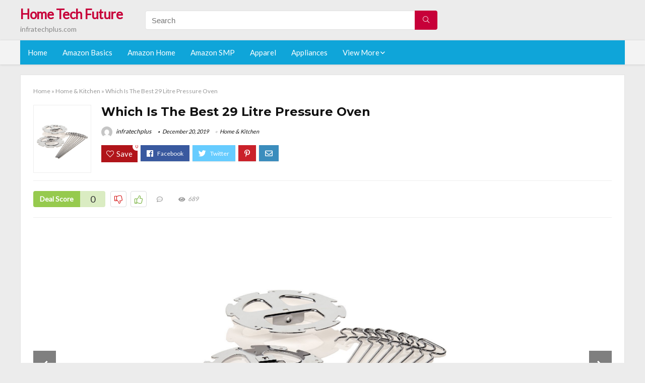

--- FILE ---
content_type: text/html; charset=UTF-8
request_url: https://infratechplus.com/29-litre-pressure-oven/
body_size: 20929
content:
<!DOCTYPE html>
<!--[if IE 8]>    <html class="ie8" lang="en-US"> <![endif]-->
<!--[if IE 9]>    <html class="ie9" lang="en-US"> <![endif]-->
<!--[if (gt IE 9)|!(IE)] lang="en-US"><![endif]-->
<html lang="en-US">
<head>
<meta charset="utf-8" />
<meta name=viewport content="width=device-width, initial-scale=1.0" />
<!-- feeds & pingback -->
<link rel="profile" href="https://gmpg.org/xfn/11" />
<link rel="pingback" href="https://infratechplus.com/xmlrpc.php" />
<!--[if lt IE 9]><script src="https://infratechplus.com/wp-content/themes/rehub/js/html5shiv.js"></script><![endif]-->	
<title>Which Is The Best 29 Litre Pressure Oven &#8211; Home Tech Future</title>
<link rel='dns-prefetch' href='//fonts.googleapis.com' />
<link rel='dns-prefetch' href='//s.w.org' />
<link href='https://fonts.gstatic.com' crossorigin rel='preconnect' />
<link rel="alternate" type="application/rss+xml" title="Home Tech Future &raquo; Feed" href="https://infratechplus.com/feed/" />
<link rel="alternate" type="application/rss+xml" title="Home Tech Future &raquo; Comments Feed" href="https://infratechplus.com/comments/feed/" />
<meta property="og:site_name" content="Home Tech Future"/><meta property="og:url" content="https://infratechplus.com/29-litre-pressure-oven/"/><meta property="og:title" content="Which Is The Best 29 Litre Pressure Oven"/><meta property="og:type" content="article"/><script type="application/ld+json">{"@context":"http:\/\/schema.org\/","@type":"Review","name":"Excellent","datePublished":"2019-12-20 11:59:45","dateModified":"2019-12-20 11:59:45","reviewBody":"Best 29 litre pressure oven: Top-Rated Brands & What to Buy","reviewRating":{"@type":"Rating","worstRating":"1","bestRating":"10","ratingValue":10},"author":{"@type":"Person","name":"infratechplus"},"itemReviewed":{"@type":"Thing","name":"Which Is The Best 29 Litre Pressure Oven"}}</script>		<script type="text/javascript">
			window._wpemojiSettings = {"baseUrl":"https:\/\/s.w.org\/images\/core\/emoji\/12.0.0-1\/72x72\/","ext":".png","svgUrl":"https:\/\/s.w.org\/images\/core\/emoji\/12.0.0-1\/svg\/","svgExt":".svg","source":{"concatemoji":"https:\/\/infratechplus.com\/wp-includes\/js\/wp-emoji-release.min.js?ver=5.3.20"}};
			!function(e,a,t){var n,r,o,i=a.createElement("canvas"),p=i.getContext&&i.getContext("2d");function s(e,t){var a=String.fromCharCode;p.clearRect(0,0,i.width,i.height),p.fillText(a.apply(this,e),0,0);e=i.toDataURL();return p.clearRect(0,0,i.width,i.height),p.fillText(a.apply(this,t),0,0),e===i.toDataURL()}function c(e){var t=a.createElement("script");t.src=e,t.defer=t.type="text/javascript",a.getElementsByTagName("head")[0].appendChild(t)}for(o=Array("flag","emoji"),t.supports={everything:!0,everythingExceptFlag:!0},r=0;r<o.length;r++)t.supports[o[r]]=function(e){if(!p||!p.fillText)return!1;switch(p.textBaseline="top",p.font="600 32px Arial",e){case"flag":return s([127987,65039,8205,9895,65039],[127987,65039,8203,9895,65039])?!1:!s([55356,56826,55356,56819],[55356,56826,8203,55356,56819])&&!s([55356,57332,56128,56423,56128,56418,56128,56421,56128,56430,56128,56423,56128,56447],[55356,57332,8203,56128,56423,8203,56128,56418,8203,56128,56421,8203,56128,56430,8203,56128,56423,8203,56128,56447]);case"emoji":return!s([55357,56424,55356,57342,8205,55358,56605,8205,55357,56424,55356,57340],[55357,56424,55356,57342,8203,55358,56605,8203,55357,56424,55356,57340])}return!1}(o[r]),t.supports.everything=t.supports.everything&&t.supports[o[r]],"flag"!==o[r]&&(t.supports.everythingExceptFlag=t.supports.everythingExceptFlag&&t.supports[o[r]]);t.supports.everythingExceptFlag=t.supports.everythingExceptFlag&&!t.supports.flag,t.DOMReady=!1,t.readyCallback=function(){t.DOMReady=!0},t.supports.everything||(n=function(){t.readyCallback()},a.addEventListener?(a.addEventListener("DOMContentLoaded",n,!1),e.addEventListener("load",n,!1)):(e.attachEvent("onload",n),a.attachEvent("onreadystatechange",function(){"complete"===a.readyState&&t.readyCallback()})),(n=t.source||{}).concatemoji?c(n.concatemoji):n.wpemoji&&n.twemoji&&(c(n.twemoji),c(n.wpemoji)))}(window,document,window._wpemojiSettings);
		</script>
		<style type="text/css">
img.wp-smiley,
img.emoji {
	display: inline !important;
	border: none !important;
	box-shadow: none !important;
	height: 1em !important;
	width: 1em !important;
	margin: 0 .07em !important;
	vertical-align: -0.1em !important;
	background: none !important;
	padding: 0 !important;
}
</style>
	<link rel='stylesheet' id='wp-block-library-css'  href='https://infratechplus.com/wp-includes/css/dist/block-library/style.min.css?ver=5.3.20' type='text/css' media='all' />
<link rel='stylesheet' id='default_font-css'  href='//fonts.googleapis.com/css?family=Noto+Serif%3A400%2C700&#038;ver=5.3.20' type='text/css' media='all' />
<link rel='stylesheet' id='head_nav-css'  href='//fonts.googleapis.com/css?family=Montserrat%3A700&#038;ver=5.3.20' type='text/css' media='all' />
<link rel='stylesheet' id='Lato-css'  href='//fonts.googleapis.com/css?family=Lato%3Anormal&#038;subset=latin&#038;ver=5.3.20' type='text/css' media='all' />
<link rel='stylesheet' id='parent-style-css'  href='https://infratechplus.com/wp-content/themes/rehub/style.css?ver=8.5.3' type='text/css' media='all' />
<link rel='stylesheet' id='eggrehub-css'  href='https://infratechplus.com/wp-content/themes/rehub/css/eggrehub.css?ver=8.5.3' type='text/css' media='all' />
<link rel='stylesheet' id='rhstyle-css'  href='https://infratechplus.com/wp-content/themes/rehub-things/style.css?ver=8.5.3' type='text/css' media='all' />
<link rel='stylesheet' id='responsive-css'  href='https://infratechplus.com/wp-content/themes/rehub/css/responsive.css?ver=8.5.3' type='text/css' media='all' />
<link rel='stylesheet' id='rehub_shortcode-css'  href='https://infratechplus.com/wp-content/themes/rehub/shortcodes/css/css.css?ver=8.5.3' type='text/css' media='all' />
<link rel='stylesheet' id='rehubfontawesome-css'  href='https://infratechplus.com/wp-content/themes/rehub/vafpress-framework/public/css/vendor/font-awesome.min.css?ver=5.0.9' type='text/css' media='all' />
<script type='text/javascript' src='https://infratechplus.com/wp-includes/js/jquery/jquery.js?ver=1.12.4-wp'></script>
<script type='text/javascript' src='https://infratechplus.com/wp-includes/js/jquery/jquery-migrate.min.js?ver=1.4.1'></script>
<script type='text/javascript'>
/* <![CDATA[ */
var ceggPriceAlert = {"ajaxurl":"https:\/\/infratechplus.com\/wp-admin\/admin-ajax.php","nonce":"d768fb0c03"};
/* ]]> */
</script>
<script type='text/javascript' src='https://infratechplus.com/wp-content/plugins/content-egg/res/js/price_alert.js?ver=6.0.0'></script>
<script type='text/javascript'>
/* <![CDATA[ */
var postviewvar = {"rhpost_ajax_url":"https:\/\/infratechplus.com\/wp-content\/themes\/rehub\/functions\/rehub_ajax.php","post_id":"2326"};
/* ]]> */
</script>
<script type='text/javascript' src='https://infratechplus.com/wp-content/themes/rehub/js/postviews.js?ver=5.3.20'></script>
<link rel='https://api.w.org/' href='https://infratechplus.com/wp-json/' />
<link rel="EditURI" type="application/rsd+xml" title="RSD" href="https://infratechplus.com/xmlrpc.php?rsd" />
<link rel="wlwmanifest" type="application/wlwmanifest+xml" href="https://infratechplus.com/wp-includes/wlwmanifest.xml" /> 
<link rel='prev' title='Which Is The Best Bealls Outlet Home Decor Bathroo' href='https://infratechplus.com/bealls-outlet-home-decor-bathroo/' />
<link rel='next' title='The 4 Best Jpb65wok1ww Oven Element' href='https://infratechplus.com/jpb65wok1ww-oven-element/' />
<meta name="generator" content="WordPress 5.3.20" />
<link rel="canonical" href="https://infratechplus.com/29-litre-pressure-oven/" />
<link rel='shortlink' href='https://infratechplus.com/?p=2326' />
<link rel="alternate" type="application/json+oembed" href="https://infratechplus.com/wp-json/oembed/1.0/embed?url=https%3A%2F%2Finfratechplus.com%2F29-litre-pressure-oven%2F" />
<link rel="alternate" type="text/xml+oembed" href="https://infratechplus.com/wp-json/oembed/1.0/embed?url=https%3A%2F%2Finfratechplus.com%2F29-litre-pressure-oven%2F&#038;format=xml" />
<style>.woocommerce .products ul, .woocommerce ul.products {
    margin: 0 0 0em;
}

img.zoomImg {
    display:inline !important; 
}
</style>

<script>jQuery(document).ready(function ($) {
    // lazy load
    if ('') {
        jQuery.extend(jQuery.lazyLoadXT, {
            srcAttr: 'data-src',
            visibleOnly: false,
            updateEvent: 'load orientationchange resize scroll touchmove focus hover'
        });
    }

    // woocommerce lightbox/zoom
    disableClick($);

    // for all images at single product page
    setTimeout(function () {
        resizeImg($);
        jQuery('a.woocommerce-product-gallery__trigger').css('visibility', 'visible');
    }, 2500);
});

jQuery(window).on('ajaxComplete', function () {
    if ('') {
        setTimeout(function () {
            jQuery(window).lazyLoadXT();
        }, 300);
    }
});

jQuery(window).on('load', function () {
    jQuery('.flex-viewport').css('height', '100%');
});

function resizeImg($) {
    var imgSelector = ".post img, .page img, .widget-content img, .product img, .wp-admin img, .tax-product_cat img, .fifu img";
    var resizeImage = function (sSel) {
        jQuery(sSel).each(function () {
            //original size
            var width = $(this)['0'].naturalWidth;
            var height = $(this)['0'].naturalHeight;
            jQuery(this).attr('data-large_image_width', width);
            jQuery(this).attr('data-large_image_height', height);

            //100%
            //var ratio = width / height;
            //jQuery(this).attr('data-large_image_width', jQuery(window).width() * ratio);
            //jQuery(this).attr('data-large_image_height', jQuery(window).width());
        });
    };
    resizeImage(imgSelector);
}

function disableClick($) {
    if ('') {
        jQuery('.woocommerce-product-gallery__image').each(function (index) {
            jQuery(this).children().click(function () {
                return false;
            });
            jQuery(this).children().children().css("cursor", "default");
        });
    }
}
</script>
<style>[class$="woocommerce-product-gallery__trigger"] {visibility:hidden;}</style><style type="text/css"> .main-nav{box-shadow:0 1px 4px rgba(0,0,0,0.1),0 0 0 1px rgba(0,0,0,0.03);}.priced_block .btn_offer_block,.rh-deal-compact-btn,.wpsm-button.rehub_main_btn,input[type="submit"],.woocommerce div.product p.price,.rehub_feat_block div.offer_title,.rh_wrapper_video_playlist .rh_video_title_and_time .rh_video_title,.main_slider .flex-overlay h2,.main_slider .flex-overlay a.btn_more,.re-line-badge,.related_articles ul li > a,h1,h2,h3,h4,h5,h6,.tabs-menu li,.cats_def a,.btn_more,.widget.tabs > ul > li,.widget .title,.title h1,.title h5,.small_post blockquote p,.related_articles .related_title,#comments .title_comments,.commentlist .comment-author .fn,.commentlist .comment-author .fn a,#commentform #submit,.media_video > p,.rate_bar_wrap .review-top .review-text span.review-header,.ap-pro-form-field-wrapper input[type="submit"],.vc_btn3,.wpsm-numbox.wpsm-style6 span.num,.wpsm-numbox.wpsm-style5 span.num,.woocommerce ul.product_list_widget li a,.widget.better_woocat,.re-compare-destin.wpsm-button,.rehub-main-font,.vc_general.vc_btn3,.cegg-list-logo-title,.logo .textlogo,.woocommerce .summary .masked_coupon,.woocommerce a.woo_loop_btn,.woocommerce input.button.alt,.woocommerce a.add_to_cart_button,.woocommerce .single_add_to_cart_button,.woocommerce div.product form.cart .button,.woocommerce .checkout-button.button,.woofiltersbig .prdctfltr_buttons a.prdctfltr_woocommerce_filter_submit,#buddypress input[type="submit"],#buddypress input[type="button"],#buddypress input[type="reset"],#buddypress button.submit,.wcv-grid a.button,input.gmw-submit,#ws-plugin--s2member-profile-submit,#rtmedia_create_new_album,input[type="submit"].dokan-btn-theme,a.dokan-btn-theme,.dokan-btn-theme,.woocommerce div.product .single_add_to_cart_button,.woocommerce div.product .summary .masked_coupon,.woocommerce div.product .summary .price,.wvm_plan,.wp-block-quote.is-style-large,.wp-block-button .wp-block-button__link{font-family:"Lato",trebuchet ms;font-weight:;font-style:;}.news .detail p,article,.small_post > p,.title_star_ajax,.breadcrumb,footer div.f_text,.header-top .top-nav li,.related_articles ul li > a,.commentlist .comment-content p,.sidebar,.prosconswidget,.rehub-body-font,body,.post{font-family:"Lato",arial !important;font-weight:normal!important;font-style:!important;}article,.post{font-size:16px;} .widget .title:after{border-bottom:2px solid #c70039;}.rehub-main-color-border,nav.top_menu > ul > li.vertical-menu.border-main-color .sub-menu,.rh-main-bg-hover:hover,.wp-block-quote,ul.def_btn_link_tabs li.active a,.wp-block-pullquote{border-color:#c70039;}.wpsm_promobox.rehub_promobox{border-left-color:#c70039!important;}.top_rating_block .top_rating_item .rating_col a.read_full,.color_link{color:#c70039 !important;}.search-header-contents{border-top-color:#c70039;}.wpb_content_element.wpsm-tabs.n_b_tab .wpb_tour_tabs_wrapper .wpb_tabs_nav .ui-state-active a{border-bottom:3px solid #c70039 !important}.featured_slider:hover .score,.top_chart_controls .controls:hover,article.post .wpsm_toplist_heading:before{border-color:#c70039;}.btn_more:hover,.small_post .overlay .btn_more:hover,.tw-pagination .current{border:1px solid #c70039;color:#fff}.wpsm-tabs ul.ui-tabs-nav .ui-state-active a,.rehub_woo_review .rehub_woo_tabs_menu li.current{border-top:3px solid #c70039;}.wps_promobox{border-left:3px solid #c70039;}.gallery-pics .gp-overlay{box-shadow:0 0 0 4px #c70039 inset;}.post .rehub_woo_tabs_menu li.current,.woocommerce div.product .woocommerce-tabs ul.tabs li.active{border-top:2px solid #c70039;}.rething_item a.cat{border-bottom-color:#c70039}nav.top_menu ul li ul{border-bottom:2px solid #c70039;}.widget.deal_daywoo,.elementor-widget .deal_daywoo{border:3px solid #c70039;padding:20px;background:#fff;}.deal_daywoo .wpsm-bar-bar{background-color:#c70039 !important} #buddypress div.item-list-tabs ul li.selected a span,#buddypress div.item-list-tabs ul li.current a span,#buddypress div.item-list-tabs ul li a span,.user-profile-div .user-menu-tab > li.active > a,.user-profile-div .user-menu-tab > li.active > a:focus,.user-profile-div .user-menu-tab > li.active > a:hover,.slide .news_cat a,.news_in_thumb:hover .news_cat a,.news_out_thumb:hover .news_cat a,.col-feat-grid:hover .news_cat a,.carousel-style-deal .re_carousel .controls,.re_carousel .controls:hover,.openedprevnext .postNavigation a,.postNavigation a:hover,.top_chart_pagination a.selected,.flex-control-paging li a.flex-active,.flex-control-paging li a:hover,.widget_edd_cart_widget .edd-cart-number-of-items .edd-cart-quantity,.btn_more:hover,.tabs-menu li:hover,.tabs-menu li.current,.featured_slider:hover .score,#bbp_user_edit_submit,.bbp-topic-pagination a,.bbp-topic-pagination a,.custom-checkbox label.checked:after,.slider_post .caption,ul.postpagination li.active a,ul.postpagination li:hover a,ul.postpagination li a:focus,.top_theme h5 strong,.re_carousel .text:after,#topcontrol:hover,.main_slider .flex-overlay:hover a.read-more,.rehub_chimp #mc_embed_signup input#mc-embedded-subscribe,#rank_1.top_rating_item .rank_count,#toplistmenu > ul li:before,.rehub_chimp:before,.wpsm-members > strong:first-child,.r_catbox_btn,.wpcf7 .wpcf7-submit,.comm_meta_wrap .rh_user_s2_label,.wpsm_pretty_hover li:hover,.wpsm_pretty_hover li.current,.rehub-main-color-bg,.togglegreedybtn:after,.rh-bg-hover-color:hover .news_cat a,.rh-main-bg-hover:hover,.rh_wrapper_video_playlist .rh_video_currently_playing,.rh_wrapper_video_playlist .rh_video_currently_playing.rh_click_video:hover,.rtmedia-list-item .rtmedia-album-media-count,.tw-pagination .current,.dokan-dashboard .dokan-dash-sidebar ul.dokan-dashboard-menu li.active,.dokan-dashboard .dokan-dash-sidebar ul.dokan-dashboard-menu li:hover,.dokan-dashboard .dokan-dash-sidebar ul.dokan-dashboard-menu li.dokan-common-links a:hover,#ywqa-submit-question,.woocommerce .widget_price_filter .ui-slider .ui-slider-range,.rh-hov-bor-line > a:after,nav.top_menu > ul:not(.off-canvas) > li > a:after,.rh-border-line:after{background:#c70039;}@media (max-width:767px){.postNavigation a{background:#c70039;}}.rh-main-bg-hover:hover{color:#fff !important} a,.carousel-style-deal .deal-item .priced_block .price_count ins,nav.top_menu ul li.menu-item-has-children ul li.menu-item-has-children > a:before,.top_chart_controls .controls:hover,.flexslider .fa-pulse,.footer-bottom .widget .f_menu li a:hover,.comment_form h3 a,.bbp-body li.bbp-forum-info > a:hover,.bbp-body li.bbp-topic-title > a:hover,#subscription-toggle a:before,#favorite-toggle a:before,.aff_offer_links .aff_name a,.rh-deal-price,.commentlist .comment-content small a,.related_articles .title_cat_related a,article em.emph,.campare_table table.one td strong.red,.sidebar .tabs-item .detail p a,.footer-bottom .widget .title span,footer p a,.welcome-frase strong,article.post .wpsm_toplist_heading:before,.post a.color_link,.categoriesbox:hover h3 a:after,.bbp-body li.bbp-forum-info > a,.bbp-body li.bbp-topic-title > a,.widget .title i,.woocommerce-MyAccount-navigation ul li.is-active a,.category-vendormenu li.current a,.deal_daywoo .title,.rehub-main-color,.wpsm_pretty_colored ul li.current a,.wpsm_pretty_colored ul li.current,.rh-heading-hover-color:hover h2 a,.rh-heading-hover-color:hover h3 a,.rh-heading-hover-color:hover h4 a,.rh-heading-hover-color:hover h5 a,.rh-heading-icon:before,.widget_layered_nav ul li.chosen a:before,.wp-block-quote.is-style-large p,ul.page-numbers li span.current,ul.page-numbers li a:hover,ul.page-numbers li.active a,.page-link > span:not(.page-link-title),blockquote:not(.wp-block-quote) p,span.re_filtersort_btn:hover,span.active.re_filtersort_btn{color:#c70039;} .page-link > span:not(.page-link-title),.postimagetrend .title,.widget.widget_affegg_widget .title,.widget.top_offers .title,.widget.cegg_widget_products .title,header .header_first_style .search form.search-form [type="submit"],header .header_eight_style .search form.search-form [type="submit"],.more_post a,.more_post span,.filter_home_pick span.active,.filter_home_pick span:hover,.filter_product_pick span.active,.filter_product_pick span:hover,.rh_tab_links a.active,.rh_tab_links a:hover,.wcv-navigation ul.menu li.active,.wcv-navigation ul.menu li:hover a,form.search-form [type="submit"],.rehub-sec-color-bg,input#ywqa-submit-question,input#ywqa-send-answer,.woocommerce button.button.alt,.tabsajax span.active.re_filtersort_btn{background:#c70039 !important;color:#fff !important;outline:0}.widget.widget_affegg_widget .title:after,.widget.top_offers .title:after,.vc_tta-tabs.wpsm-tabs .vc_tta-tab.vc_active,.vc_tta-tabs.wpsm-tabs .vc_tta-panel.vc_active .vc_tta-panel-heading,.widget.cegg_widget_products .title:after{border-top-color:#c70039 !important;}.page-link > span:not(.page-link-title){border:1px solid #c70039;}.page-link > span:not(.page-link-title),.header_first_style .search form.search-form [type="submit"] i{color:#fff !important;}.rh_tab_links a.active,.rh_tab_links a:hover,.rehub-sec-color-border,nav.top_menu > ul > li.vertical-menu.border-sec-color > .sub-menu{border-color:#c70039}.rh_wrapper_video_playlist .rh_video_currently_playing,.rh_wrapper_video_playlist .rh_video_currently_playing.rh_click_video:hover{background-color:#c70039;box-shadow:1200px 0 0 #c70039 inset;}.rehub-sec-color{color:#c70039} .price_count,.rehub_offer_coupon,#buddypress .dir-search input[type=text],.gmw-form-wrapper input[type=text],.gmw-form-wrapper select,.rh_post_layout_big_offer .priced_block .btn_offer_block,#buddypress a.button,.btn_more,#main_header .wpsm-button,#rh-header-cover-image .wpsm-button,#wcvendor_image_bg .wpsm-button,.rate-bar-bar,.rate-bar,.rehub-main-smooth,.re_filter_instore span.re_filtersort_btn:hover,.re_filter_instore span.active.re_filtersort_btn{border-radius:100px}.news .priced_block .price_count,.blog_string .priced_block .price_count,.main_slider .price_count{margin-right:5px}.right_aff .priced_block .btn_offer_block,.right_aff .priced_block .price_count{border-radius:0 !important}form.search-form.product-search-form input[type="text"]{border-radius:4px 0 0 4px;}form.search-form [type="submit"]{border-radius:0 4px 4px 0;}.rtl form.search-form.product-search-form input[type="text"]{border-radius:0 4px 4px 0;}.rtl form.search-form [type="submit"]{border-radius:4px 0 0 4px;}.woocommerce .products.grid_woo .product,.rh_offer_list .offer_thumb .deal_img_wrap,.rehub_chimp #mc_embed_signup input.email,#mc_embed_signup input#mc-embedded-subscribe,.grid_onsale,.def_btn,input[type="submit"],input[type="button"],input[type="reset"],.wpsm-button,#buddypress div.item-list-tabs ul li a,#buddypress .standard-form input[type=text],#buddypress .standard-form textarea{border-radius:5px}.news-community,.review-top .overall-score,.rate_bar_wrap,.rh_offer_list,.woo-tax-logo,#buddypress form#whats-new-form,#buddypress div#invite-list,#buddypress #send-reply div.message-box,.rehub-sec-smooth,#wcfm-main-contentainer #wcfm-content,.wcfm_welcomebox_header{border-radius:8px}.review-top .overall-score span.overall-text{border-radius:0 0 8px 8px}.rh_offer_list .coupon_btn:before{right:-28px} .woocommerce .summary .masked_coupon,.woocommerce a.woo_loop_btn,.woocommerce input.button.alt,.woocommerce a.add_to_cart_button,.woocommerce-page a.add_to_cart_button,.woocommerce .single_add_to_cart_button,.woocommerce div.product form.cart .button,.woocommerce .checkout-button.button,.woofiltersbig .prdctfltr_buttons a.prdctfltr_woocommerce_filter_submit,.priced_block .btn_offer_block,.priced_block .button,.rh-deal-compact-btn,input.mdf_button,#buddypress input[type="submit"],#buddypress input[type="button"],#buddypress input[type="reset"],#buddypress button.submit,.wpsm-button.rehub_main_btn,.wcv-grid a.button,input.gmw-submit,#ws-plugin--s2member-profile-submit,#rtmedia_create_new_album,input[type="submit"].dokan-btn-theme,a.dokan-btn-theme,.dokan-btn-theme,#wcfm_membership_container a.wcfm_submit_button,.woocommerce button.button,.rehub-main-btn-bg{background:none #c70039 !important;color:#fff !important;border:none !important;text-decoration:none !important;outline:0;box-shadow:-1px 6px 19px rgba(199,0,57,0.25) !important;border-radius:100px !important;}.woocommerce a.woo_loop_btn:hover,.woocommerce input.button.alt:hover,.woocommerce a.add_to_cart_button:hover,.woocommerce-page a.add_to_cart_button:hover,.woocommerce a.single_add_to_cart_button:hover,.woocommerce-page a.single_add_to_cart_button:hover,.woocommerce div.product form.cart .button:hover,.woocommerce-page div.product form.cart .button:hover,.woocommerce .checkout-button.button:hover,.woofiltersbig .prdctfltr_buttons a.prdctfltr_woocommerce_filter_submit:hover,.priced_block .btn_offer_block:hover,.wpsm-button.rehub_main_btn:hover,#buddypress input[type="submit"]:hover,#buddypress input[type="button"]:hover,#buddypress input[type="reset"]:hover,#buddypress button.submit:hover,.small_post .btn:hover,.ap-pro-form-field-wrapper input[type="submit"]:hover,.wcv-grid a.button:hover,#ws-plugin--s2member-profile-submit:hover,input[type="submit"].dokan-btn-theme:hover,a.dokan-btn-theme:hover,.dokan-btn-theme:hover,.rething_button .btn_more:hover,#wcfm_membership_container a.wcfm_submit_button:hover,.woocommerce button.button:hover,.rehub-main-btn-bg:hover{background:none #c70039 !important;color:#fff !important;box-shadow:-1px 6px 13px rgba(199,0,57,0.45) !important;border-color:transparent;}.woocommerce a.woo_loop_btn:active,.woocommerce .button.alt:active,.woocommerce a.add_to_cart_button:active,.woocommerce-page a.add_to_cart_button:active,.woocommerce a.single_add_to_cart_button:active,.woocommerce-page a.single_add_to_cart_button:active,.woocommerce div.product form.cart .button:active,.woocommerce-page div.product form.cart .button:active,.woocommerce .checkout-button.button:active,.woofiltersbig .prdctfltr_buttons a.prdctfltr_woocommerce_filter_submit:active,.wpsm-button.rehub_main_btn:active,#buddypress input[type="submit"]:active,#buddypress input[type="button"]:active,#buddypress input[type="reset"]:active,#buddypress button.submit:active,.ap-pro-form-field-wrapper input[type="submit"]:active,.wcv-grid a.button:active,#ws-plugin--s2member-profile-submit:active,input[type="submit"].dokan-btn-theme:active,a.dokan-btn-theme:active,.dokan-btn-theme:active,.woocommerce button.button:active,.rehub-main-btn-bg:active{background:none #c70039 !important;box-shadow:0 1px 0 #999 !important;top:2px;color:#fff !important;}.rehub_btn_color{background-color:#c70039;border:1px solid #c70039;}.rething_button .btn_more{border:1px solid #c70039;color:#c70039;}.rething_button .priced_block.block_btnblock .price_count{color:#c70039;font-weight:normal;}.widget_merchant_list .buttons_col{background-color:#c70039 !important;}@media (max-width:767px){#float-panel-woo-area{border-top:1px solid #c70039}}.deal_daywoo .price{color:#c70039}</style><style type="text/css">.recentcomments a{display:inline !important;padding:0 !important;margin:0 !important;}</style><style>#toplistmenu ul li a {
    font-size: 14px;
    line-height: 16px;
    font-weight: bold;
}

#toplistmenu ul li {
    padding: 20px 15px 20px 5px;
}

#toplistmenu > ul li:before {
    margin: 3px 20px 25px 15px;
}
.sidebar{
display:none
}
.main-side{
width:100%
}


article h2{
    font-size: 18px;
    line-height: 20px;
}
.flexslider.media_slider .slides img{
  max-height: 500px !important;
width:auto;
}
.title_single_area h1::first-letter {
 text-transform: uppercase;
}
.small_post figure > a img{
max-height: 500px !important;
width:auto;
}

.product_egg.single_product_egg {
    border-bottom: 0px !important;
    margin-bottom: 0px !important;
}
.col_wrap_two .col_item{
    margin: 0 2.5% 0px !important;
}
.rh-flex-eq-height img{
 height:250px;
}
ul.children{
 max-height:500px;
 overflow:scroll;
}
/* 06 :Header > Menu */
.main-navigation > div > ul {
	background-color: #0fa5d9;
	height: 48px;
	line-height: 48px;
}

.main-navigation ul {
	list-style: none;
	margin: 0;
	padding-left: 0;
}

.main-navigation li {
	float: left;
	position: relative;
	padding: 0;
	margin: 0;
}

.main-navigation li:first-child {
	margin-left: 0;
}

.main-navigation a {
	color: #fff;
	text-decoration: none;
	display: inline-block;
	height: 48px;
	line-height: 48px;
	padding: 0 1em;
}

.main-navigation > .menu > ul > li > a:hover,
.main-navigation > div > ul > li > a:hover {
	color: #fff;
}

.main-navigation > .menu > ul > li.page_item_has_children > a,
.main-navigation > div > ul > li.menu-item-has-children > a {
	padding-right: 18px;
}

.main-navigation > .menu > ul > li.page_item_has_children > a:before,
.main-navigation > div > ul > li.menu-item-has-children > a:before {
	font: 14px Font Awesome\ 5 Pro;
    content: '\f107';
	font-style: normal !important;
	font-weight: normal !important;
	font-variant: normal !important;
	text-transform: none !important;
	speak: none;
	line-height: 1;
	-webkit-font-smoothing: antialiased;
	-moz-osx-font-smoothing: grayscale;	
	position: absolute;
	right: 2px;
	top: 18px;		
	font-size: 14px;
	width: 14px;
	text-align: left;
	display: inline-block;
}

.main-navigation li:hover a,
.main-navigation li:focus a {
	background-color: rgba(255,255,255,0.2);
}

.main-navigation > div > ul > li:hover > ul,
.main-navigation > .menu > ul > li:hover > ul {
	visibility: visible;
	opacity: 1;
}

.main-navigation ul ul {
	visibility: hidden;
	opacity: 0;
	width: 180px;
	position: absolute;
	top: 48px;
	left: 0;
	z-index: 99999;
	background: #fff;
	-webkit-box-shadow: 0 1px 2px rgba(0,0,0,0.1);
	box-shadow: 0 1px 2px rgba(0,0,0,0.1);
	-webkit-transition: all 0.4s ease-in-out 0s;
	transition: all 0.4s ease-in-out 0s;
}

.main-navigation ul ul:after {
   	border-bottom: 6px solid #fff;
    border-left: 6px solid rgba(0, 0, 0, 0);
    border-right: 6px solid rgba(0, 0, 0, 0);
    content: "";
    height: 0;
    margin: 0 auto 0 -4px;
    position: absolute;
    text-align: center;
    width: 0;
    left: 1em;
    top: -6px;
}

.main-navigation ul ul li {
	float: none;
	margin: 0;
	border-top: 1px dashed rgba(0,0,0,0.1);
}

.main-navigation ul ul li:first-child {
	border: 0;
}

.main-navigation ul ul a {
	color: #656565;
	display: block;
	height: auto;
    line-height: 1.5;
    padding: 0.75em 1em;
    background: #fff;
}

.main-navigation ul li:hover ul a,
.main-navigation ul li:focus ul a {
	background: #fff;
}

.main-navigation ul ul a:hover,
.main-navigation ul ul a:focus {
	color: #0fa5d9;
}

.main-navigation ul ul ul {
	display: none;
	visibility: visible;
	opacity: 1;
	left: 100%;
	top: 0;
}

.main-navigation ul ul ul:after {
	content: none;
}

.main-navigation ul ul li:hover ul {
	display: block;
}

.main-navigation li:hover > a {
}

.main-navigation ul ul :hover > a {
}

.main-navigation ul ul a:hover {
}

.main-navigation li.current_page_item a,
.main-navigation li.current-menu-item a {
}

/* 06 :Header > Small menu */

.menu-toggle {
	cursor: pointer;
	margin: 8px auto;
	text-align: center;
}

.menu-toggle:before {
	content: url('images/icon-toggle.png');
	display: inline-block;
	width: 24px;
	height: 24px;
	vertical-align: middle;
}

.main-small-navigation {
	background: transparent;
}

.main-small-navigation .menu {
	display: none;
	margin: 0;
	padding: 0;
}

.main-small-navigation .menu a {
	color: #fff;
	display: block;
	float: none;
	border-bottom: 1px solid #444;
	padding: 0.75em;
}

.main-small-navigation > .menu > ul,
.main-small-navigation > div > .menu {
	position: absolute;
	width: 180px;
	top: 40px;
	right: 0;
	margin: 0;
	padding: 0;
	background: #333;
	z-index: 999;
}

.main-small-navigation .menu li {
	padding: 0;
	list-style-type: none;
}

.main-small-navigation .menu ul,
.main-small-navigation .menu ul ul {
	margin: 0;
	padding: 0;
}

.main-small-navigation .menu ul ul li {
	padding: 0;
}
#toplistmenu ul li a {
    font-size: 14px;
    line-height: 16px;
    font-weight: bold;
}

#toplistmenu ul li {
    padding: 20px 15px 20px 5px;
}

#toplistmenu > ul li:before {
    margin: 3px 20px 25px 15px;
}
.sidebar{
display:none
}
.main-side{
width:100%
}


article h2{
    font-size: 18px;
    line-height: 20px;
}
.flexslider.media_slider .slides img{
  max-height: 500px !important;
width:auto;
}
.title_single_area h1::first-letter {
 text-transform: uppercase;
}
.small_post figure > a img{
max-height: 500px !important;
width:auto;
}

.product_egg.single_product_egg {
    border-bottom: 0px !important;
    margin-bottom: 0px !important;
}
.col_wrap_two .col_item{
    margin: 0 2.5% 0px !important;
}
.rh-flex-eq-height img{
 height:250px;
}
.main-navigation ul ul{
max-height:300px;
overflow: scroll;
}
.table_view_block{
	padding:0px;
	margin:0px;
	border-bottom:1px solid #ddd;
	border-left:1px solid #ddd;
	border-right:1px solid #ddd;
	clear: both;
	display:table;
	overflow: hidden;
    position: relative;
    width: 100%;
    background-color: #fff;
}
.review_tabs_header{
    height: 45px;
    font-weight: bold;
	display:table-row;
	background-color:#ebf6e0;
}
.service-button{
    display:none;
}
.btn_offer_block,.offer_button{
	padding: 10px;
  color: white !important;
  background-color: #f47555;
}
.priced_block {
	text-align:center;
}
.wpsm_toplist_heading{
	padding:20px 0px;
	font-weight:bold;
}
.image.col_item{
	text-align:center;
}
.lazyimages{
	max-height:500px;
	width:auto;
}
.rehub_bordered_block {
    border: 1px solid #ddd;
    box-shadow: 0 0 20px #F0F0F0;
    margin-bottom: 25px;
    padding: 18px 16px;
    overflow: hidden;
    clear: both;
    position: relative;
    background-color: #fff;
}
.table_view_block .offer_thumb {
    position: relative;
    float: none;
    margin: 0;
    display: table-cell;
    min-width: 100px;
    vertical-align: middle;
    text-align: center;
    width: 100px;
    padding-right: 10px;
    padding-left: 5px;
}
.table_view_block .desc_col {
    padding: 0px 5px 0px;
    display: table-cell;
    vertical-align: middle;
}
.review_tabs .desc_col {
    padding: 10px 5px 0px;
}
.table_view_block .buttons_col {
    text-align: center;
    display: table-cell;
    vertical-align: middle;
}
.top_rating_item .buttons_col, .top_rating_block.list_style_rating .top_rating_item>div.buttons_col, .table_view_block .buttons_col, .top_table_block .top_rating_item td.buttons_col {
    padding: 15px 25px;
    width: 210px;
}

.radial-progress {
    width: 65px;
    height: 65px;
    background-color: #29B2ED;
    border-radius: 50%;
    margin: 0 auto;
    position: relative;
}
.radial-progress .inset {
    color: #111111;
    width: 55px;
    height: 55px;
    position: absolute;
    margin-left: 5px;
    margin-top: 5px;
    background-color: #fbfbfb;
    border-radius: 50%;
    box-shadow: 6px 6px 10px rgba(0, 0, 0, 0.2);
}
.table_view_block h4.offer_title {
    margin: 0 0 15px 0;
}
.radial-progress .inset .percentage, .re_title_inmodal {
    font-size: 20px;
}

.radial-progress .inset .percentage {
    width: 55px;
    position: absolute;
    top: 50%;
    text-align: center;
    font: 700 23px/25px 'Roboto', Arial;
    margin-top: -12px;
}

.review_tabs{
	display:table-row
}
.review_tabs .offer_thumb{
	font-size:13px;
}
.review_tabs .offer_thumb .score{
	font-size:30px;
	font-weight: bold;
}
.review_tabs .offer_thumb .score::after{
  content: " ";
    background:url('[data-uri]');
    width: 30px;
    height: 26px;
    display: inline-block;
    background-size: 30px;
}
.review_tabs_header .offer_thumb{
	border-bottom: 1px solid #ddd;
	text-transform: uppercase;
}
.review_tabs_header .desc_col{
	border-bottom: 1px solid #ddd;
	text-transform: uppercase;
}
h4.offer_title{
    font-size:15px;
    font-weight:500;
}
h4.offer_brand{
 font-size:15px;
}
.offer_title a{
    color:#363a60;
}
.desc_col .sbutton{
    padding: 10px 20px;
    background-color: #e53278;
    color: white;
    border-radius: 20px;
}
.single-featured-image{
    max-width: 450px;
    margin: auto;
}
.single-post #sidebar{
    padding-top:55px;
}
.category #search-3{
    margin-top:81px;
}
.container {
    max-width: 1210px;
}
.single_post{
    padding-left:20px;
    padding-right:20px;
}
.single_post h2,h3{
    font-size:20px;
}
.score_col{
    background: #29B2ED;
    font-size: 12px;
    color: #fff;
    font-weight: bold;
    width: 65px;
    margin: 3px auto;
    height: 25px;
    line-height: 25px;
}
.featured-thumbnail {
    padding: 20px;
}
.featured-thumbnail img{
    width: 300px;
}
#Our_Promise_to_Readers{
    font-size:20px;
    text-align:center;
}
@media screen and (max-width: 767px)
{
    .review_tabs_header{
        display:none !important;
    }
    .review_tabs {
        width: 100%;
    }
}
.re-starburst.badge_2, .re-starburst.badge_2 span, .re-line-badge.badge_2, .re-ribbon-badge.badge_2 span {
    background: #FFBC00;
}

.re-ribbon-badge.left-badge span {
    transform: rotate(-45deg);
    right: 0;
}
.re-ribbon-badge span {
    font: bold 10px/28px Arial;
    color: #FFF;
    text-transform: uppercase;
    text-align: center;
    transform: rotate(45deg);
    width: 125px;
    display: block;
    background: #77B21D;
    box-shadow: 0 3px 10px -5px rgba(0, 0, 0, 1);
    position: absolute;
    top: 21px;
    right: -27px;
}
.re-ribbon-badge span::before {
    content: "";
    position: absolute;
    left: 0px;
    top: 100%;
    z-index: -1;
    border-left: 3px solid #333;
    border-right: 3px solid transparent;
    border-bottom: 3px solid transparent;
    border-top: 3px solid #333;
}
.re-ribbon-badge span::after {
    content: "";
    position: absolute;
    right: 0px;
    top: 100%;
    z-index: -1;
    border-left: 3px solid transparent;
    border-right: 3px solid #333;
    border-bottom: 3px solid transparent;
    border-top: 3px solid #333;
}
.re-ribbon-badge.left-badge {
    right: auto;
    left: -8px;
    text-align: left;
}
.re-ribbon-badge {
    -webkit-font-smoothing: antialiased;
    position: absolute;
    right: -5px;
    top: -5px;
    overflow: hidden;
    width: 100px;
    height: 100px;
    text-align: right;
    z-index: 2;
    pointer-events: none;
}
@media screen and (max-width: 767px)
{
    .table_view_block{
        padding:10px;
    }
    .table_view_block.first{
         border-top: 1px solid #ddd;
         padding:0px;
    }
    .offer_thumb, .table_view_block .offer_thumb {
        float: none;
        margin: 0 auto 15px;
        padding: 0;
        display: inline-block;
        width: 100%;
    }
    .table_view_block .desc_col, .table_view_block .buttons_col, .table_view_block .price_col, .top_table_block .buttons_col, .top_rating_item .buttons_col {
        display: block;
        padding: 0;
        text-align: center;
        margin: 0 auto 15px auto;
        width: auto;
        min-width: 1px;
    }
}
.featured-thumbnail img{
	max-height:250px;
	width:auto;
	max-width:350px;
}
#content_box article{
	height:460px
}
.related-posts article header{
	border:0px !important;
}
.col_wrap_two .col_item {
    width: 100%;
    margin: 0px;
    float: left;
}
.single_product_egg {
    border-bottom: 1px solid #ededed;
    margin-bottom: 0px;
    padding: 30px;
}
.rh-post-wrapper{
 padding: 30px;
}
.post .wpsm_toplist_heading::before {
	content:none;
}</style></head>
<body class="post-template-default single single-post postid-2326 single-format-standard">
	               
<!-- Outer Start -->
<div class="rh-outer-wrap">
    <div id="top_ankor"></div>
    <!-- HEADER -->
            <header id="main_header" class="white_style">
            <div class="header_wrap">
                                                <!-- Logo section -->
<div class="logo_section_wrap">
    <div class="rh-container">
        <div class="logo-section rh-flex-center-align tabletblockdisplay header_seven_style clearfix">
            <div class="logo">
          		          			<div class="textlogo fontbold rehub-main-color">Home Tech Future</div>
                    <div class="sloganlogo">infratechplus.com</div>
          		       
            </div>                       
            <div class="search head_search">
                                <form  role="search" method="get" class="search-form" action="https://infratechplus.com/">
  	<input type="text" name="s" placeholder="Search" class="re-ajax-search" autocomplete="off" data-posttype="post" data-enable_compare="1">
  	<input type="hidden" name="post_type" value="post" />  	<button type="submit" class="btnsearch"><i class="fal fa-search"></i></button>
</form>
<div class="re-aj-search-wrap"></div>            </div>
            <div class=" rh-flex-right-align">
                <div class="header-actions-logo rh-flex-right-align">
                    <div class="tabledisplay">
                         
                         
                                                                                   
                                                                        
                    </div>                     
                </div>  
            </div>                        
        </div>
    </div>
</div>
<!-- /Logo section -->  
<!-- Main Navigation -->
<div class="search-form-inheader header_icons_menu main-nav white_style">  
    <div class="main-navigation  rh-container"> 
	   <div class="menu"><ul style="height:48px"><li class="current_page_item"><a href="https://infratechplus.com/">Home</a></li>
			<!--Get all categories to add top menu items here -->
									<li class="page_item "><a href="https://infratechplus.com/category/Amazon-Basics/" alt="Amazon Basics">Amazon Basics</a>
								
			</li>
			
			 
						<li class="page_item "><a href="https://infratechplus.com/category/Amazon-Home/" alt="Amazon Home">Amazon Home</a>
								
			</li>
			
			 
						<li class="page_item "><a href="https://infratechplus.com/category/Amazon-SMP/" alt="Amazon SMP">Amazon SMP</a>
								
			</li>
			
			 
						<li class="page_item "><a href="https://infratechplus.com/category/Apparel/" alt="Apparel">Apparel</a>
								
			</li>
			
			 
						<li class="page_item "><a href="https://infratechplus.com/category/Appliances/" alt="Appliances">Appliances</a>
								
			</li>
			
			 
							<li class="page_item page_item_has_children"><a href="#" alt="View More">View More</a>
									<ul class="children">
								<li class="page_item"><a href="https://infratechplus.com/category/Art-and-Craft-Supply/" alt="Art and Craft Supply">Art and Craft Supply</a></li>
								<li class="page_item"><a href="https://infratechplus.com/category/Arts-Crafts-Sewing/" alt="Arts, Crafts &amp; Sewing">Arts, Crafts &amp; Sewing</a></li>
								<li class="page_item"><a href="https://infratechplus.com/category/Audible/" alt="Audible">Audible</a></li>
								<li class="page_item"><a href="https://infratechplus.com/category/Automotive/" alt="Automotive">Automotive</a></li>
								<li class="page_item"><a href="https://infratechplus.com/category/Automotive-Parts-and-Accessories/" alt="Automotive Parts and Accessories">Automotive Parts and Accessories</a></li>
								<li class="page_item"><a href="https://infratechplus.com/category/Baby-Product/" alt="Baby Product">Baby Product</a></li>
								<li class="page_item"><a href="https://infratechplus.com/category/Baby-Products/" alt="Baby Products">Baby Products</a></li>
								<li class="page_item"><a href="https://infratechplus.com/category/Beauty/" alt="Beauty">Beauty</a></li>
								<li class="page_item"><a href="https://infratechplus.com/category/Beauty-Personal-Care/" alt="Beauty &amp; Personal Care">Beauty &amp; Personal Care</a></li>
								<li class="page_item"><a href="https://infratechplus.com/category/BISS/" alt="BISS">BISS</a></li>
								<li class="page_item"><a href="https://infratechplus.com/category/BISS-Basic/" alt="BISS Basic">BISS Basic</a></li>
								<li class="page_item"><a href="https://infratechplus.com/category/Book/" alt="Book">Book</a></li>
								<li class="page_item"><a href="https://infratechplus.com/category/Books/" alt="Books">Books</a></li>
								<li class="page_item"><a href="https://infratechplus.com/category/Car-Audio-or-Theater/" alt="Car Audio or Theater">Car Audio or Theater</a></li>
								<li class="page_item"><a href="https://infratechplus.com/category/CDs-Vinyl/" alt="CDs &amp; Vinyl">CDs &amp; Vinyl</a></li>
								<li class="page_item"><a href="https://infratechplus.com/category/CE/" alt="CE">CE</a></li>
								<li class="page_item"><a href="https://infratechplus.com/category/Cell-Phones-Accessories/" alt="Cell Phones &amp; Accessories">Cell Phones &amp; Accessories</a></li>
								<li class="page_item"><a href="https://infratechplus.com/category/Clothing-Shoes-Jewelry/" alt="Clothing, Shoes &amp; Jewelry">Clothing, Shoes &amp; Jewelry</a></li>
								<li class="page_item"><a href="https://infratechplus.com/category/Collectibles/" alt="Collectibles">Collectibles</a></li>
								<li class="page_item"><a href="https://infratechplus.com/category/Collectibles-Fine-Art/" alt="Collectibles &amp; Fine Art">Collectibles &amp; Fine Art</a></li>
								<li class="page_item"><a href="https://infratechplus.com/category/Digital-Accessories-/" alt="Digital Accessories 4">Digital Accessories 4</a></li>
								<li class="page_item"><a href="https://infratechplus.com/category/Digital-Music-Album/" alt="Digital Music Album">Digital Music Album</a></li>
								<li class="page_item"><a href="https://infratechplus.com/category/Digital-Music-Track/" alt="Digital Music Track">Digital Music Track</a></li>
								<li class="page_item"><a href="https://infratechplus.com/category/DVD/" alt="DVD">DVD</a></li>
								<li class="page_item"><a href="https://infratechplus.com/category/eBooks/" alt="eBooks">eBooks</a></li>
								<li class="page_item"><a href="https://infratechplus.com/category/Electronic-Gift-Card/" alt="Electronic Gift Card">Electronic Gift Card</a></li>
								<li class="page_item"><a href="https://infratechplus.com/category/Electronics/" alt="Electronics">Electronics</a></li>
								<li class="page_item"><a href="https://infratechplus.com/category/Food-Service-Equipment-Supplies/" alt="Food Service Equipment &amp; Supplies">Food Service Equipment &amp; Supplies</a></li>
								<li class="page_item"><a href="https://infratechplus.com/category/Furniture/" alt="Furniture">Furniture</a></li>
								<li class="page_item"><a href="https://infratechplus.com/category/Gift-Card/" alt="Gift Card">Gift Card</a></li>
								<li class="page_item"><a href="https://infratechplus.com/category/Gift-Cards/" alt="Gift Cards">Gift Cards</a></li>
								<li class="page_item"><a href="https://infratechplus.com/category/GPS-or-Navigation-System/" alt="GPS or Navigation System">GPS or Navigation System</a></li>
								<li class="page_item"><a href="https://infratechplus.com/category/Grills-Outdoor-Cooking/" alt="Grills &amp; Outdoor Cooking">Grills &amp; Outdoor Cooking</a></li>
								<li class="page_item"><a href="https://infratechplus.com/category/Grocery/" alt="Grocery">Grocery</a></li>
								<li class="page_item"><a href="https://infratechplus.com/category/Grocery-Gourmet-Food/" alt="Grocery &amp; Gourmet Food">Grocery &amp; Gourmet Food</a></li>
								<li class="page_item"><a href="https://infratechplus.com/category/Guild-Product/" alt="Guild Product">Guild Product</a></li>
								<li class="page_item"><a href="https://infratechplus.com/category/Handmade-Products/" alt="Handmade Products">Handmade Products</a></li>
								<li class="page_item"><a href="https://infratechplus.com/category/Health-Household/" alt="Health &amp; Household">Health &amp; Household</a></li>
								<li class="page_item"><a href="https://infratechplus.com/category/Health-and-Beauty/" alt="Health and Beauty">Health and Beauty</a></li>
								<li class="page_item"><a href="https://infratechplus.com/category/Hobby/" alt="Hobby">Hobby</a></li>
								<li class="page_item"><a href="https://infratechplus.com/category/Home/" alt="Home">Home</a></li>
								<li class="page_item"><a href="https://infratechplus.com/category/Home-Kitchen/" alt="Home &amp; Kitchen">Home &amp; Kitchen</a></li>
								<li class="page_item"><a href="https://infratechplus.com/category/Home-Improvement/" alt="Home Improvement">Home Improvement</a></li>
								<li class="page_item"><a href="https://infratechplus.com/category/Home-Theater/" alt="Home Theater">Home Theater</a></li>
								<li class="page_item"><a href="https://infratechplus.com/category/Industrial-Scientific/" alt="Industrial &amp; Scientific">Industrial &amp; Scientific</a></li>
								<li class="page_item"><a href="https://infratechplus.com/category/Installation-Services/" alt="Installation Services">Installation Services</a></li>
								<li class="page_item"><a href="https://infratechplus.com/category/Janitorial-Sanitation-Supplies/" alt="Janitorial &amp; Sanitation Supplies">Janitorial &amp; Sanitation Supplies</a></li>
								<li class="page_item"><a href="https://infratechplus.com/category/Jewelry/" alt="Jewelry">Jewelry</a></li>
								<li class="page_item"><a href="https://infratechplus.com/category/Kitchen/" alt="Kitchen">Kitchen</a></li>
								<li class="page_item"><a href="https://infratechplus.com/category/Kitchen-Dining/" alt="Kitchen &amp; Dining">Kitchen &amp; Dining</a></li>
								<li class="page_item"><a href="https://infratechplus.com/category/Lab-Scientific-Products/" alt="Lab &amp; Scientific Products">Lab &amp; Scientific Products</a></li>
								<li class="page_item"><a href="https://infratechplus.com/category/Lawn-amp-Patio/" alt="Lawn &amp; Patio">Lawn &amp; Patio</a></li>
								<li class="page_item"><a href="https://infratechplus.com/category/Lighting/" alt="Lighting">Lighting</a></li>
								<li class="page_item"><a href="https://infratechplus.com/category/Lights-Lighting-Accessories/" alt="Lights &amp; Lighting Accessories">Lights &amp; Lighting Accessories</a></li>
								<li class="page_item"><a href="https://infratechplus.com/category/Luggage/" alt="Luggage">Luggage</a></li>
								<li class="page_item"><a href="https://infratechplus.com/category/Magazine/" alt="Magazine">Magazine</a></li>
								<li class="page_item"><a href="https://infratechplus.com/category/Magazine-Subscriptions/" alt="Magazine Subscriptions">Magazine Subscriptions</a></li>
								<li class="page_item"><a href="https://infratechplus.com/category/Major-Appliances/" alt="Major Appliances">Major Appliances</a></li>
								<li class="page_item"><a href="https://infratechplus.com/category/Medical-Supplies-Equipment/" alt="Medical Supplies &amp; Equipment">Medical Supplies &amp; Equipment</a></li>
								<li class="page_item"><a href="https://infratechplus.com/category/Mobile-Application/" alt="Mobile Application">Mobile Application</a></li>
								<li class="page_item"><a href="https://infratechplus.com/category/Mobility-Daily-Living-Aids/" alt="Mobility &amp; Daily Living Aids">Mobility &amp; Daily Living Aids</a></li>
								<li class="page_item"><a href="https://infratechplus.com/category/Motorcycle-Powersports/" alt="Motorcycle &amp; Powersports">Motorcycle &amp; Powersports</a></li>
								<li class="page_item"><a href="https://infratechplus.com/category/Movie/" alt="Movie">Movie</a></li>
								<li class="page_item"><a href="https://infratechplus.com/category/Movies-TV/" alt="Movies &amp; TV">Movies &amp; TV</a></li>
								<li class="page_item"><a href="https://infratechplus.com/category/Music/" alt="Music">Music</a></li>
								<li class="page_item"><a href="https://infratechplus.com/category/Musical-Instruments/" alt="Musical Instruments">Musical Instruments</a></li>
								<li class="page_item"><a href="https://infratechplus.com/category/Office-Product/" alt="Office Product">Office Product</a></li>
								<li class="page_item"><a href="https://infratechplus.com/category/Office-Products/" alt="Office Products">Office Products</a></li>
								<li class="page_item"><a href="https://infratechplus.com/category/Pantry/" alt="Pantry">Pantry</a></li>
								<li class="page_item"><a href="https://infratechplus.com/category/Patio-Lawn-Garden/" alt="Patio, Lawn &amp; Garden">Patio, Lawn &amp; Garden</a></li>
								<li class="page_item"><a href="https://infratechplus.com/category/PC-Accessory/" alt="PC Accessory">PC Accessory</a></li>
								<li class="page_item"><a href="https://infratechplus.com/category/Personal-Computer/" alt="Personal Computer">Personal Computer</a></li>
								<li class="page_item"><a href="https://infratechplus.com/category/Pet-Products/" alt="Pet Products">Pet Products</a></li>
								<li class="page_item"><a href="https://infratechplus.com/category/Pet-Supplies/" alt="Pet Supplies">Pet Supplies</a></li>
								<li class="page_item"><a href="https://infratechplus.com/category/Photography/" alt="Photography">Photography</a></li>
								<li class="page_item"><a href="https://infratechplus.com/category/Power-Hand-Tools/" alt="Power &amp; Hand Tools">Power &amp; Hand Tools</a></li>
								<li class="page_item"><a href="https://infratechplus.com/category/Power-Tool-Parts-Accessories/" alt="Power Tool Parts &amp; Accessories">Power Tool Parts &amp; Accessories</a></li>
								<li class="page_item"><a href="https://infratechplus.com/category/Premium-Consumer-Electronics-Brands/" alt="Premium Consumer Electronics Brands">Premium Consumer Electronics Brands</a></li>
								<li class="page_item"><a href="https://infratechplus.com/category/Prestige-Beauty/" alt="Prestige Beauty">Prestige Beauty</a></li>
								<li class="page_item"><a href="https://infratechplus.com/category/Receiver-or-Amplifier/" alt="Receiver or Amplifier">Receiver or Amplifier</a></li>
								<li class="page_item"><a href="https://infratechplus.com/category/Remote-App-Controlled-Vehicles-Parts/" alt="Remote &amp; App Controlled Vehicles &amp; Parts">Remote &amp; App Controlled Vehicles &amp; Parts</a></li>
								<li class="page_item"><a href="https://infratechplus.com/category/Restaurant-Appliances-Equipment/" alt="Restaurant Appliances &amp; Equipment">Restaurant Appliances &amp; Equipment</a></li>
								<li class="page_item"><a href="https://infratechplus.com/category/reviews/" alt="reviews">reviews</a></li>
								<li class="page_item"><a href="https://infratechplus.com/category/Safety-Security/" alt="Safety &amp; Security">Safety &amp; Security</a></li>
								<li class="page_item"><a href="https://infratechplus.com/category/Shoes/" alt="Shoes">Shoes</a></li>
								<li class="page_item"><a href="https://infratechplus.com/category/Single-Detail-Page-Misc/" alt="Single Detail Page Misc">Single Detail Page Misc</a></li>
								<li class="page_item"><a href="https://infratechplus.com/category/Skill-Application/" alt="Skill Application">Skill Application</a></li>
								<li class="page_item"><a href="https://infratechplus.com/category/Small-Appliance-Parts-Accessories/" alt="Small Appliance Parts &amp; Accessories">Small Appliance Parts &amp; Accessories</a></li>
								<li class="page_item"><a href="https://infratechplus.com/category/Software/" alt="Software">Software</a></li>
								<li class="page_item"><a href="https://infratechplus.com/category/Speakers/" alt="Speakers">Speakers</a></li>
								<li class="page_item"><a href="https://infratechplus.com/category/Sports/" alt="Sports">Sports</a></li>
								<li class="page_item"><a href="https://infratechplus.com/category/Sports-Fitness/" alt="Sports &amp; Fitness">Sports &amp; Fitness</a></li>
								<li class="page_item"><a href="https://infratechplus.com/category/Sports-Outdoors/" alt="Sports &amp; Outdoors">Sports &amp; Outdoors</a></li>
								<li class="page_item"><a href="https://infratechplus.com/category/Tools-Home-Improvement/" alt="Tools &amp; Home Improvement">Tools &amp; Home Improvement</a></li>
								<li class="page_item"><a href="https://infratechplus.com/category/Toy/" alt="Toy">Toy</a></li>
								<li class="page_item"><a href="https://infratechplus.com/category/Toys-Games/" alt="Toys &amp; Games">Toys &amp; Games</a></li>
								<li class="page_item"><a href="https://infratechplus.com/category/uncategorized/" alt="Uncategorized">Uncategorized</a></li>
								<li class="page_item"><a href="https://infratechplus.com/category/VDO-Devices/" alt="VDO Devices">VDO Devices</a></li>
								<li class="page_item"><a href="https://infratechplus.com/category/Video-Games/" alt="Video Games">Video Games</a></li>
								<li class="page_item"><a href="https://infratechplus.com/category/Wireless/" alt="Wireless">Wireless</a></li>
																	
												</ul>
									
			</li>
							</ul></div>	
    </div>
</div>
<!-- /Main Navigation -->
            </div>  
        </header>
        
    

    <!-- CONTENT -->
<div class="rh-container"> 
    <div class="rh-content-wrap clearfix">
	    <!-- Main Side -->
        <div class="main-side single clearfix">            
                                                            <article class="post-inner post  post-2326 type-post status-publish format-standard has-post-thumbnail hentry category-Home-Kitchen" id="post-2326">
                    <!-- Title area -->
                    <div class="rh_post_layout_compact">
                        <div class="breadcrumb" xmlns:v="http://rdf.data-vocabulary.org/#"><a href="https://infratechplus.com/" rel="v:url" property="v:title">Home</a> &raquo; <span typeof="v:Breadcrumb"><a rel="v:url" property="v:title" href="https://infratechplus.com/category/Home-Kitchen/">Home & Kitchen</a></span> &raquo; <span class="current">Which Is The Best 29 Litre Pressure Oven</span></div><!-- .breadcrumbs --> 
                        <div class="title_single_area">
                                                            <div class="featured_single_left">
                                    <figure>                                    <img class="lazyimages" data-src="https://images-na.ssl-images-amazon.com/images/I/613Dm8qvXxL._SL1001_.jpg" height="123" alt="Which Is The Best 29 Litre Pressure Oven" src="https://infratechplus.com/wp-content/themes/rehub/images/default/blank.gif" />                                    </figure>                             
                                </div>
                                                        <div class="single_top_main">                                     
                                <h1 class="">Which Is The Best 29 Litre Pressure Oven</h1>                                                        
                                <div class="meta post-meta">
                                    				<span class="admin_meta">
			<a class="admin" href="https://infratechplus.com/author/infratechplus/">
				<img alt='' src='https://secure.gravatar.com/avatar/127b35e7bb26e790725bf972390860db?s=22&#038;d=mm&#038;r=g' srcset='https://secure.gravatar.com/avatar/127b35e7bb26e790725bf972390860db?s=44&#038;d=mm&#038;r=g 2x' class='avatar avatar-22 photo' height='22' width='22' />				infratechplus			</a>
		</span>
	 		<span class="date_meta">December 20, 2019</span>	
	<span class="cat_link_meta"><a class="cat" href="https://infratechplus.com/category/Home-Kitchen/" title="View all posts in Home &amp; Kitchen">Home &amp; Kitchen</a></span><span class="more-from-store-a"></span>                           
                                </div> 
                                                         
                                                                  
                                                                    <div class="top_share"><div class="post_share">
    <div class="social_icon  row_social_inpost"><div class="favour_in_row favour_btn_red"><div class="heart_thumb_wrap"><span class="flowhidden cell_wishlist"><span class="heartplus" data-post_id="2326" data-informer="0"><span class="ml5 rtlmr5 wishaddwrap" id="wishadd2326">Save</span><span class="ml5 rtlmr5 wishaddedwrap" id="wishadded2326">Saved</span><span class="ml5 rtlmr5 wishremovedwrap" id="wishremoved2326">Removed</span> </span></span><span id="wishcount2326" class="thumbscount">0</span> </div></div><span data-href="https://www.facebook.com/sharer/sharer.php?u=https%3A%2F%2Finfratechplus.com%2F29-litre-pressure-oven%2F" class="fb share-link-image" data-service="facebook"><i class="fab fa-facebook"></i></span><span data-href="https://twitter.com/share?url=https%3A%2F%2Finfratechplus.com%2F29-litre-pressure-oven%2F&text=Which+Is+The+Best+29+Litre+Pressure+Oven" class="tw share-link-image" data-service="twitter"><i class="fab fa-twitter"></i></span><span data-href="https://pinterest.com/pin/create/button/?url=https%3A%2F%2Finfratechplus.com%2F29-litre-pressure-oven%2F&amp;media=https://images-na.ssl-images-amazon.com/images/I/613Dm8qvXxL._SL1001_.jpg&amp;description=Which+Is+The+Best+29+Litre+Pressure+Oven" class="pn share-link-image" data-service="pinterest"><i class="fab fa-pinterest-p"></i></span><span data-href="mailto:?subject=Which+Is+The+Best+29+Litre+Pressure+Oven&body=Check out: https%3A%2F%2Finfratechplus.com%2F29-litre-pressure-oven%2F - Home+Tech+Future" class="in share-link-image" data-service="email"><i class="far fa-envelope"></i></span></div></div></div>
                                    <div class="clearfix"></div> 
                                                                                                                          
                            </div> 
                            <div class="single_top_corner">
                                                              
                                <div class="brand_logo_small floatright disablefloatmobile">       
                                                                    </div>                                                           
                            </div> 
                        </div>                                                                       
                         

                                                    <div class="single_top_postproduct">
                                <div class="left_st_postproduct">
                                    <div class="post_thumbs_wrap dealScoreWrap"><div class="dealScore"><span class="label">Deal Score</span><span id="thumbscount2326" class="thumbscount">0</span></div><span class="table_cell_thumbs"><span class="thumbminus" title="Vote down" data-post_id="2326" data-informer="0"></span><span class="thumbplus" data-post_id="2326" data-informer="0"></span></span></div>                                    <div class="meta post-meta">					<span class="comm_count_meta"><span class="comm_meta"></span></span>
								<span class="postview_meta">689 </span>
			 </div>
                                </div>
                                <div class="right_st_postproduct">
                                    										

		 
				    	    		    	
	                                </div>                                                                     
                            </div>                            
                             
                            <div id="contents-section-woo-area"></div>
                            <div id="float-panel-woo-area" class="rh-float-panel flowhidden">
                                <div class="single_top_postproduct rh-container">
                                    <div class="left_st_postproduct">
                                        <div class="post_thumbs_wrap dealScoreWrap"><div class="dealScore"><span class="label">Deal Score</span><span id="thumbscount2326" class="thumbscount">0</span></div><span class="table_cell_thumbs"><span class="thumbminus" title="Vote down" data-post_id="2326" data-informer="0"></span><span class="thumbplus" data-post_id="2326" data-informer="0"></span></span></div>                                        <div class="meta post-meta">					<span class="comm_count_meta"><span class="comm_meta"></span></span>
								<span class="postview_meta">689 </span>
			 </div>
                                    </div>
                                    <div class="right_st_postproduct">
                                        										

		 
				    	    		    	
	                                    </div>                                                                     
                                </div>
                            </div>
                                            </div>
                                                                 
        <div class="post_slider media_slider flexslider gallery_top_slider loading">
    <i class="far fa-spinner fa-pulse"></i> 
    <ul class="slides">
                                                        <li data-thumb="https://images-na.ssl-images-amazon.com/images/I/613Dm8qvXxL._SL1001_.jpg">
                                                
                            <img class="lazyimages" data-src="https://images-na.ssl-images-amazon.com/images/I/613Dm8qvXxL._SL1001_.jpg" width="788" height="478" alt="Which Is The Best 29 Litre Pressure Oven" src="https://infratechplus.com/wp-content/themes/rehub/images/default/blank.gif" /> 

                                            </li>                                            
                                                                                                            
                                                                    <li data-thumb="https://images-na.ssl-images-amazon.com/images/I/61m4N1ogGDL._SL1000_.jpg">
                                                
                            <img class="lazyimages" data-src="https://images-na.ssl-images-amazon.com/images/I/61m4N1ogGDL._SL1000_.jpg" width="788" height="478" alt="Which Is The Best 29 Litre Pressure Oven" src="https://infratechplus.com/wp-content/themes/rehub/images/default/blank.gif" /> 

                                            </li>                                            
                                                                                                            
                                                                    <li data-thumb="https://images-na.ssl-images-amazon.com/images/I/51FOMmz%2BgdL._SL1000_.jpg">
                                                
                            <img class="lazyimages" data-src="https://images-na.ssl-images-amazon.com/images/I/51FOMmz%2BgdL._SL1000_.jpg" width="788" height="478" alt="Which Is The Best 29 Litre Pressure Oven" src="https://infratechplus.com/wp-content/themes/rehub/images/default/blank.gif" /> 

                                            </li>                                            
                                                                                                            
                                                                    <li data-thumb="https://images-na.ssl-images-amazon.com/images/I/51FOMmz%2BgdL._SL1000_.jpg">
                                                
                            <img class="lazyimages" data-src="https://images-na.ssl-images-amazon.com/images/I/51FOMmz%2BgdL._SL1000_.jpg" width="788" height="478" alt="Which Is The Best 29 Litre Pressure Oven" src="https://infratechplus.com/wp-content/themes/rehub/images/default/blank.gif" /> 

                                            </li>                                            
                                                                                                            
                        </ul>
</div>   	
	                        
                                       

                    
                    <p class='az-subtitle'>Nowadays, there are so many products of 29 litre pressure oven in the market and you are wondering to choose a best one. You have searched for 29 litre pressure oven in many merchants, compared about products prices &#038; reviews before deciding to buy them.</p>
<p></p>
<h3 class='az-title'>You are in RIGHT PLACE.</h3>
<p>Here are some of best sellings <b>29 litre pressure oven</b> which we would like to recommend with high customer review ratings to guide you on quality &#038; popularity of each items.</p>
<div class='wpsm-titlebox wpsm_style_4'><strong>Best results for 29 litre pressure oven</strong></p>
<div>
<div class="rehub_woo_review compact_w_deals">
<div class="rehub_feat_block table_view_block" style="margin:0 0 2px 0;border:1px solid #ddd;">
<div class="rehub_woo_review_tabs" style="display:table-row">
<div class="offer_thumb"><a rel="nofollow noopener noreferrer" target="_blank" class="re_track_btn" href="/buy/33617/b0126x454u?ref_url=https://www.amazon.com/kabob-accessory-skewers-29-liter-pressure/dp/b0126x454u/ref=sr_1_5&#038;ref_title=b0126x454u"><img src="https://images-na.ssl-images-amazon.com/images/I/613Dm8qvXxL._SL1001_.jpg" width="120" alt="Kabob accessory kit with 8 skewers for 29-liter Pressure Oven" /><span class='sale_a_proc'>-35%</span></a></div>
<div class="desc_col">
<h4 class="offer_title"><a style="font-size:14px" rel="nofollow noopener noreferrer" class="re_track_btn" href="#az-id-33617">Kabob accessory kit with 8 skewers for 29-liter Pressure Oven</a></h4>
</div>
<div class="buttons_col">
<div class="cegg-rating"><span>★</span><span>★</span><span>★</span><span>★</span><span>★</span></div>
<p><span class='price_count'><ins><span class='cur_sign'>$</span>26.75</ins>&#8211;<ins><span class='cur_sign'>$</span>38.22</ins><del><span class='amount'><span class='value'>$</span>51.6</span></del></span></p>
<div class="priced_block clearfix">
<div><a style="padding:15px" class="re_track_btn btn_offer_block" href="/buy/33617/b0126x454u?ref_url=https://www.amazon.com/kabob-accessory-skewers-29-liter-pressure/dp/b0126x454u/ref=sr_1_5&#038;ref_title=b0126x454u" target="_blank" rel="nofollow noopener noreferrer">GO TO AMAZON</a></div>
</div>
</div>
</div>
</div>
</div>
<div class="rehub_woo_review compact_w_deals">
<div class="rehub_feat_block table_view_block" style="margin:0 0 2px 0;border:1px solid #ddd;">
<div class="rehub_woo_review_tabs" style="display:table-row">
<div class="offer_thumb"><a rel="nofollow noopener noreferrer" target="_blank" class="re_track_btn" href="/buy/33618/b002mpqhcg?ref_url=https://www.amazon.com/hawkins-o70-futura-pressure-cookware/dp/b002mpqhcg/ref=sr_1_12&#038;ref_title=b002mpqhcg"><img src="https://images-na.ssl-images-amazon.com/images/I/61m4N1ogGDL._SL1000_.jpg" width="120" alt="Hawkins O70 Futura Hard Anodized Pressure Cooker, 7 Liter, Black" /><span class='sale_a_proc'>-17%</span></a></div>
<div class="desc_col">
<h4 class="offer_title"><a style="font-size:14px" rel="nofollow noopener noreferrer" class="re_track_btn" href="#az-id-33618">Hawkins O70 Futura Hard Anodized Pressure Cooker, 7 Liter, Black</a></h4>
</div>
<div class="buttons_col">
<div class="cegg-rating"><span>★</span><span>★</span><span>★</span><span>★</span><span>★</span></div>
<p><span class='price_count'><ins><span class='cur_sign'>$</span>64.17</ins>&#8211;<ins><span class='cur_sign'>$</span>91.67</ins><del><span class='amount'><span class='value'>$</span>107.25</span></del></span></p>
<div class="priced_block clearfix">
<div><a style="padding:15px" class="re_track_btn btn_offer_block" href="/buy/33618/b002mpqhcg?ref_url=https://www.amazon.com/hawkins-o70-futura-pressure-cookware/dp/b002mpqhcg/ref=sr_1_12&#038;ref_title=b002mpqhcg" target="_blank" rel="nofollow noopener noreferrer">GO TO AMAZON</a></div>
</div>
</div>
</div>
</div>
</div>
<div class="rehub_woo_review compact_w_deals">
<div class="rehub_feat_block table_view_block" style="margin:0 0 2px 0;border:1px solid #ddd;">
<div class="rehub_woo_review_tabs" style="display:table-row">
<div class="offer_thumb"><a rel="nofollow noopener noreferrer" target="_blank" class="re_track_btn" href="/buy/33619/b07qb54xvg?ref_url=https://www.amazon.com/asurion-year-kitchen-protection-40-49-99/dp/b07qb54xvg/ref=sr_1_1&#038;ref_title=b07qb54xvg"><img src="https://images-na.ssl-images-amazon.com/images/I/51FOMmz%2BgdL._SL1000_.jpg" width="120" alt="ASURION 4 Year Kitchen Protection Plan $40-49.99" /><span class='sale_a_proc'>-13%</span></a></div>
<div class="desc_col">
<h4 class="offer_title"><a style="font-size:14px" rel="nofollow noopener noreferrer" class="re_track_btn" href="#az-id-33619">ASURION 4 Year Kitchen Protection Plan $40-49.99</a></h4>
</div>
<div class="buttons_col">
<div class="cegg-rating"><span>★</span><span>★</span><span>★</span><span>★</span><span>★</span></div>
<p><span class='price_count'><ins><span class='cur_sign'>$</span>6.29</ins>&#8211;<ins><span class='cur_sign'>$</span>8.99</ins><del><span class='amount'><span class='value'>$</span>10.16</span></del></span></p>
<div class="priced_block clearfix">
<div><a style="padding:15px" class="re_track_btn btn_offer_block" href="/buy/33619/b07qb54xvg?ref_url=https://www.amazon.com/asurion-year-kitchen-protection-40-49-99/dp/b07qb54xvg/ref=sr_1_1&#038;ref_title=b07qb54xvg" target="_blank" rel="nofollow noopener noreferrer">GO TO AMAZON</a></div>
</div>
</div>
</div>
</div>
</div>
<div class="rehub_woo_review compact_w_deals">
<div class="rehub_feat_block table_view_block" style="margin:0 0 2px 0;border:1px solid #ddd;">
<div class="rehub_woo_review_tabs" style="display:table-row">
<div class="offer_thumb"><a rel="nofollow noopener noreferrer" target="_blank" class="re_track_btn" href="/buy/33620/b07qc4wtnc?ref_url=https://www.amazon.com/asurion-year-kitchen-protection-20-29-99/dp/b07qc4wtnc/ref=sr_1_11&#038;ref_title=b07qc4wtnc"><img src="https://images-na.ssl-images-amazon.com/images/I/51FOMmz%2BgdL._SL1000_.jpg" width="120" alt="ASURION 4 Year Kitchen Protection Plan $20-29.99" /><span class='sale_a_proc'>-35%</span></a></div>
<div class="desc_col">
<h4 class="offer_title"><a style="font-size:14px" rel="nofollow noopener noreferrer" class="re_track_btn" href="#az-id-33620">ASURION 4 Year Kitchen Protection Plan $20-29.99</a></h4>
</div>
<div class="buttons_col">
<div class="cegg-rating"><span>★</span><span>★</span><span>★</span><span>★</span><span>★</span></div>
<p><span class='price_count'><ins><span class='cur_sign'>$</span>2.79</ins>&#8211;<ins><span class='cur_sign'>$</span>3.99</ins><del><span class='amount'><span class='value'>$</span>5.39</span></del></span></p>
<div class="priced_block clearfix">
<div><a style="padding:15px" class="re_track_btn btn_offer_block" href="/buy/33620/b07qc4wtnc?ref_url=https://www.amazon.com/asurion-year-kitchen-protection-20-29-99/dp/b07qc4wtnc/ref=sr_1_11&#038;ref_title=b07qc4wtnc" target="_blank" rel="nofollow noopener noreferrer">GO TO AMAZON</a></div>
</div>
</div>
</div>
</div>
</div>
</div>
</div>
<h2 class='wpsm_toplist_heading' id='az-id-33617'>Kabob accessory kit with 8 skewers for 29-liter Pressure Oven</h2>
<div class="col_wrap_two">
<div class="product_egg single_product_egg">
<div class="image col_item"><a rel="nofollow" target="_blank" class="re_track_btn" href="/buy/33617/b0126x454u?ref_url=https://www.amazon.com/kabob-accessory-skewers-29-liter-pressure/dp/b0126x454u/ref=sr_1_5&#038;ref_title=b0126x454u"><img class="lazyimages" data-src="https://images-na.ssl-images-amazon.com/images/I/613Dm8qvXxL._SL1001_.jpg" width="500" alt="Kabob accessory kit with 8 skewers for 29-liter Pressure Oven" src="https://images-na.ssl-images-amazon.com/images/I/613Dm8qvXxL._SL1001_.jpg" data-large_image_width="1" data-large_image_height="1" style="opacity: 1;"> <span class="sale_a_proc">-35%</span></a></div>
<div class="product-summary col_item">
<h2 class="product_title entry-title"><a rel="nofollow" target="_blank" class="re_track_btn" href="/buy/33617/b0126x454u?ref_url=https://www.amazon.com/kabob-accessory-skewers-29-liter-pressure/dp/b0126x454u/ref=sr_1_5&#038;ref_title=b0126x454u"></a></h2>
<div class="deal-box-price"></div>
<div class="buttons_col">
<div class="priced_block clearfix">
<div><a class="re_track_btn btn_offer_block" href="/buy/33617/b0126x454u?ref_url=https://www.amazon.com/kabob-accessory-skewers-29-liter-pressure/dp/b0126x454u/ref=sr_1_5&#038;ref_title=b0126x454u" target="_blank" rel="nofollow">GO TO AMAZON </a></div>
</div>
<div class="cegg-rating"><span>★</span><span>★</span><span>★</span><span>★</span><span>★</span> </div>
<div class="deal-box-price"><span class='price_count'><ins><span class='cur_sign'>$</span>26.75</ins>&#8211;<ins><span class='cur_sign'>$</span>38.22</ins><del><span class='amount'><span class='value'>$</span>51.6</span></del></span></div>
</div>
<div class="font80 rh_opacity_7 mb15">Last update was on: Friday, December 20, 2019</div>
</p>
<ul class="featured_list">
<li> Excellent accessory for Wolfgang&#8217;s Pressure Oven</li>
<li> Fun new way to serve tried-and-true ingredients, like meats and vegetables</li>
<li> Everyone can have their own custom kebab</li>
<li> Included use and care guide provides Wolfgang&#8217;s recipe for beef kebabs</li>
<li> Also includes cooking tips for excellent kebabs</li>
</ul>
</div>
</div>
</div>
<div> <!-- show up to 2 reviews by default --> </p>
<p>When the rush is on to deliver dinner, how do you find new and creative ways of serving the same old thing? Let Wolfgang help, again! Eight skewers and the necessary side wheels let you create flavorful combinations of meat, seafood, vegetables and even fruit to please each member of your family.</p>
</div>
<div class='priced_block clearfix'>
<div style='text-align: center;'><a class='re_track_btn btn_offer_block' href='/buy/33617/b0126x454u?ref_url=https://www.amazon.com/kabob-accessory-skewers-29-liter-pressure/dp/b0126x454u/ref=sr_1_5&#038;ref_title=b0126x454u' target='_blank' rel='nofollow'> GO TO AMAZON</a></div>
</div>
<h2 class='wpsm_toplist_heading' id='az-id-33618'>Hawkins O70 Futura Hard Anodized Pressure Cooker, 7 Liter, Black</h2>
<div class="col_wrap_two">
<div class="product_egg single_product_egg">
<div class="image col_item"><a rel="nofollow" target="_blank" class="re_track_btn" href="/buy/33618/b002mpqhcg?ref_url=https://www.amazon.com/hawkins-o70-futura-pressure-cookware/dp/b002mpqhcg/ref=sr_1_12&#038;ref_title=b002mpqhcg"><img class="lazyimages" data-src="https://images-na.ssl-images-amazon.com/images/I/61m4N1ogGDL._SL1000_.jpg" width="500" alt="Hawkins O70 Futura Hard Anodized Pressure Cooker, 7 Liter, Black" src="https://images-na.ssl-images-amazon.com/images/I/61m4N1ogGDL._SL1000_.jpg" data-large_image_width="1" data-large_image_height="1" style="opacity: 1;"> <span class="sale_a_proc">-17%</span></a></div>
<div class="product-summary col_item">
<h2 class="product_title entry-title"><a rel="nofollow" target="_blank" class="re_track_btn" href="/buy/33618/b002mpqhcg?ref_url=https://www.amazon.com/hawkins-o70-futura-pressure-cookware/dp/b002mpqhcg/ref=sr_1_12&#038;ref_title=b002mpqhcg"></a></h2>
<div class="deal-box-price"></div>
<div class="buttons_col">
<div class="priced_block clearfix">
<div><a class="re_track_btn btn_offer_block" href="/buy/33618/b002mpqhcg?ref_url=https://www.amazon.com/hawkins-o70-futura-pressure-cookware/dp/b002mpqhcg/ref=sr_1_12&#038;ref_title=b002mpqhcg" target="_blank" rel="nofollow">GO TO AMAZON </a></div>
</div>
<div class="cegg-rating"><span>★</span><span>★</span><span>★</span><span>★</span><span>★</span> </div>
<div class="deal-box-price"><span class='price_count'><ins><span class='cur_sign'>$</span>64.17</ins>&#8211;<ins><span class='cur_sign'>$</span>91.67</ins><del><span class='amount'><span class='value'>$</span>107.25</span></del></span></div>
</div>
<div class="font80 rh_opacity_7 mb15">Last update was on: Friday, December 20, 2019</div>
</p>
<ul class="featured_list">
<li> Body and lid are hard-anodised to over 50 microns, This surface will not tarnish, pit, corrode or scratch, it will prevent food from coming into contact with aluminum at core, It will stay looking new for years</li>
<li> Inside-fitting lid is pressure locked while in operation, Patented pressure regulator prevents clogging of steam vent, direction, controlled fingertip steam release, shielded safety valve</li>
<li> 7 L capacity</li>
<li> anodized aluminum</li>
<li> cooks on average 46% faster than microwave oven</li>
<li> For all cook tops, gas, electric, ceramic, halogen (but not induction)</li>
<li> Stay-cool handles</li>
</ul>
</div>
</div>
</div>
<h2 class='wpsm_toplist_heading' id='az-id-33619'>ASURION 4 Year Kitchen Protection Plan $40-49.99</h2>
<div class="col_wrap_two">
<div class="product_egg single_product_egg">
<div class="image col_item"><a rel="nofollow" target="_blank" class="re_track_btn" href="/buy/33619/b07qb54xvg?ref_url=https://www.amazon.com/asurion-year-kitchen-protection-40-49-99/dp/b07qb54xvg/ref=sr_1_1&#038;ref_title=b07qb54xvg"><img class="lazyimages" data-src="https://images-na.ssl-images-amazon.com/images/I/51FOMmz%2BgdL._SL1000_.jpg" width="500" alt="ASURION 4 Year Kitchen Protection Plan $40-49.99" src="https://images-na.ssl-images-amazon.com/images/I/51FOMmz%2BgdL._SL1000_.jpg" data-large_image_width="1" data-large_image_height="1" style="opacity: 1;"> <span class="sale_a_proc">-13%</span></a></div>
<div class="product-summary col_item">
<h2 class="product_title entry-title"><a rel="nofollow" target="_blank" class="re_track_btn" href="/buy/33619/b07qb54xvg?ref_url=https://www.amazon.com/asurion-year-kitchen-protection-40-49-99/dp/b07qb54xvg/ref=sr_1_1&#038;ref_title=b07qb54xvg"></a></h2>
<div class="deal-box-price"></div>
<div class="buttons_col">
<div class="priced_block clearfix">
<div><a class="re_track_btn btn_offer_block" href="/buy/33619/b07qb54xvg?ref_url=https://www.amazon.com/asurion-year-kitchen-protection-40-49-99/dp/b07qb54xvg/ref=sr_1_1&#038;ref_title=b07qb54xvg" target="_blank" rel="nofollow">GO TO AMAZON </a></div>
</div>
<div class="cegg-rating"><span>★</span><span>★</span><span>★</span><span>★</span><span>★</span> </div>
<div class="deal-box-price"><span class='price_count'><ins><span class='cur_sign'>$</span>6.29</ins>&#8211;<ins><span class='cur_sign'>$</span>8.99</ins><del><span class='amount'><span class='value'>$</span>10.16</span></del></span></div>
</div>
<div class="font80 rh_opacity_7 mb15">Last update was on: Friday, December 20, 2019</div>
</p>
<ul class="featured_list">
<li> No deductibles or added costs. Parts, labor and shipping included.</li>
<li> Drops, spills and cracked screens covered from day one for portable products only.</li>
<li> Other breakdowns covered after the manufacturer&#8217;s warranty expires.</li>
<li> File a claim online or by phone 24/7. If we can&#8217;t repair it, we&#8217;ll replace it or reimburse the purchase price with an Amazon e-gift card.</li>
<li> Plans are only valid for new or certified refurbished products purchased in the last 30 days with no pre-existing damage. Protection plan documents will be delivered via email within 24 hours of purchase.</li>
</ul>
</div>
</div>
</div>
<h2 class='wpsm_toplist_heading' id='az-id-33620'>ASURION 4 Year Kitchen Protection Plan $20-29.99</h2>
<div class="col_wrap_two">
<div class="product_egg single_product_egg">
<div class="image col_item"><a rel="nofollow" target="_blank" class="re_track_btn" href="/buy/33620/b07qc4wtnc?ref_url=https://www.amazon.com/asurion-year-kitchen-protection-20-29-99/dp/b07qc4wtnc/ref=sr_1_11&#038;ref_title=b07qc4wtnc"><img class="lazyimages" data-src="https://images-na.ssl-images-amazon.com/images/I/51FOMmz%2BgdL._SL1000_.jpg" width="500" alt="ASURION 4 Year Kitchen Protection Plan $20-29.99" src="https://images-na.ssl-images-amazon.com/images/I/51FOMmz%2BgdL._SL1000_.jpg" data-large_image_width="1" data-large_image_height="1" style="opacity: 1;"> <span class="sale_a_proc">-35%</span></a></div>
<div class="product-summary col_item">
<h2 class="product_title entry-title"><a rel="nofollow" target="_blank" class="re_track_btn" href="/buy/33620/b07qc4wtnc?ref_url=https://www.amazon.com/asurion-year-kitchen-protection-20-29-99/dp/b07qc4wtnc/ref=sr_1_11&#038;ref_title=b07qc4wtnc"></a></h2>
<div class="deal-box-price"></div>
<div class="buttons_col">
<div class="priced_block clearfix">
<div><a class="re_track_btn btn_offer_block" href="/buy/33620/b07qc4wtnc?ref_url=https://www.amazon.com/asurion-year-kitchen-protection-20-29-99/dp/b07qc4wtnc/ref=sr_1_11&#038;ref_title=b07qc4wtnc" target="_blank" rel="nofollow">GO TO AMAZON </a></div>
</div>
<div class="cegg-rating"><span>★</span><span>★</span><span>★</span><span>★</span><span>★</span> </div>
<div class="deal-box-price"><span class='price_count'><ins><span class='cur_sign'>$</span>2.79</ins>&#8211;<ins><span class='cur_sign'>$</span>3.99</ins><del><span class='amount'><span class='value'>$</span>5.39</span></del></span></div>
</div>
<div class="font80 rh_opacity_7 mb15">Last update was on: Friday, December 20, 2019</div>
</p>
<ul class="featured_list">
<li> No deductibles or added costs. Parts, labor and shipping included.</li>
<li> Drops, spills and cracked screens covered from day one for portable products only.</li>
<li> Other breakdowns covered after the manufacturer&#8217;s warranty expires.</li>
<li> File a claim online or by phone 24/7. If we can&#8217;t repair it, we&#8217;ll replace it or reimburse the purchase price with an Amazon e-gift card.</li>
<li> Plans are only valid for new or certified refurbished products purchased in the last 30 days with no pre-existing damage. Protection plan documents will be delivered via email within 24 hours of purchase.</li>
</ul>
</div>
</div>
</div>
<div id='am-conclusion'>
<h3>Conclusion</h3>
<p>By our suggestions above, we hope that you can found 29 litre pressure oven for you.Please don&#8217;t forget to share your experience by comment in this post. Thank you!</p>
</div>
    	<div class="rate_bar_wrap">		
					<div class="review-top">								
				<div class="overall-score">
					<span class="overall r_score_10">10</span>
					<span class="overall-text">Total Score</span>
									
				</div>				
				<div class="review-text">
					<span class="review-header">Excellent</span>
					<p>
						Best 29 litre pressure oven: Top-Rated Brands &amp; What to Buy					</p>
				</div>
			</div>
		
		
		
					
	     
				<!-- PROS CONS BLOCK-->
		<div>
			
				</div>	
		<!-- PROS CONS BLOCK END-->	

									<div class="rating_bar"><div class="rh-star-ajax"><span class="title_star_ajax"><strong>User Rating: </strong> <span class="userrating-score">4.8</span> <small>(<span class="userrating-count">683</span> votes)</small> </span><div data-rate="4.7979502196193" data-id="2326" data-ratetype="post" class="rate-post-2326 user-rate user-rate-active"><span class="post-norsp-rate stars-rate-ajax-type"><i class="starrate starrate1 active" data-ratecount="1"></i><i class="starrate starrate2 active" data-ratecount="2"></i><i class="starrate starrate3 active" data-ratecount="3"></i><i class="starrate starrate4 active" data-ratecount="4"></i><i class="starrate starrate5" data-ratecount="5"></i></span></div><div class="userrating-clear"></div></div></div>
					
	</div>



                </article>
                <div class="clearfix"></div>
                
    <div class="post_share">
    <div class="social_icon  row_social_inpost"><div class="favour_in_row favour_btn_red"><div class="heart_thumb_wrap"><span class="flowhidden cell_wishlist"><span class="heartplus" data-post_id="2326" data-informer="0"><span class="ml5 rtlmr5 wishaddwrap" id="wishadd2326">Save</span><span class="ml5 rtlmr5 wishaddedwrap" id="wishadded2326">Saved</span><span class="ml5 rtlmr5 wishremovedwrap" id="wishremoved2326">Removed</span> </span></span><span id="wishcount2326" class="thumbscount">0</span> </div></div><span data-href="https://www.facebook.com/sharer/sharer.php?u=https%3A%2F%2Finfratechplus.com%2F29-litre-pressure-oven%2F" class="fb share-link-image" data-service="facebook"><i class="fab fa-facebook"></i></span><span data-href="https://twitter.com/share?url=https%3A%2F%2Finfratechplus.com%2F29-litre-pressure-oven%2F&text=Which+Is+The+Best+29+Litre+Pressure+Oven" class="tw share-link-image" data-service="twitter"><i class="fab fa-twitter"></i></span><span data-href="https://pinterest.com/pin/create/button/?url=https%3A%2F%2Finfratechplus.com%2F29-litre-pressure-oven%2F&amp;media=https://images-na.ssl-images-amazon.com/images/I/613Dm8qvXxL._SL1001_.jpg&amp;description=Which+Is+The+Best+29+Litre+Pressure+Oven" class="pn share-link-image" data-service="pinterest"><i class="fab fa-pinterest-p"></i></span><span data-href="mailto:?subject=Which+Is+The+Best+29+Litre+Pressure+Oven&body=Check out: https%3A%2F%2Finfratechplus.com%2F29-litre-pressure-oven%2F - Home+Tech+Future" class="in share-link-image" data-service="email"><i class="far fa-envelope"></i></span></div></div>  

    <!-- PAGER SECTION -->
<div class="float-posts-nav" id="float-posts-nav">
    <div class="postNavigation prevPostBox">
                    <a href="https://infratechplus.com/bealls-outlet-home-decor-bathroo/">
                <div class="inner-prevnext">
                <div class="thumbnail">
                                            <img src="https://images-na.ssl-images-amazon.com/images/I/61KhKJNPo%2BL._AC_SL1200_.jpg" class="attachment-70x70 size-70x70 wp-post-image" alt="" />                                    </div>
                <div class="headline"><span>Previous</span><h4>Which Is The Best Bealls Outlet Home Decor Bathroo</h4></div>
                </div>
            </a>                          
            </div>
    <div class="postNavigation nextPostBox">
                    <a href="https://infratechplus.com/jpb65wok1ww-oven-element/">
                <div class="inner-prevnext">
                <div class="thumbnail">
                                            <img src="https://images-na.ssl-images-amazon.com/images/I/51B9CUhti1L._SL1000_.jpg" class="attachment-70x70 size-70x70 wp-post-image" alt="" />                                    </div>
                <div class="headline"><span>Next</span><h4>The 4 Best Jpb65wok1ww Oven Element</h4></div>
                </div>
            </a>                          
            </div>                        
</div>
<!-- /PAGER SECTION -->
                    
                 

    <div class="tags">
        <p></p>
    </div>

               

    		<div class="related_articles clearfix">
		<div class="related_title">
							Related Articles					</div>
		<ul class="rh-flex-eq-height">
					<li>				
				<a href="https://infratechplus.com/full-size-polycarbonate-food-pan/" class="rh_related_link_image">
				<figure>
				<img class="lazyimages" data-src="https://m.media-amazon.com/images/I/61JlsyGmnvL._SL700_.jpg" height="124" alt="Updated 2021 &#8211; Top 10 Full Size Polycarbonate Food Pan" src="https://infratechplus.com/wp-content/themes/rehub/images/default/blank.gif" />				</figure>
				</a>			
				<a href="https://infratechplus.com/full-size-polycarbonate-food-pan/" rel="bookmark" title="Updated 2021 &#8211; Top 10 Full Size Polycarbonate Food Pan" class="rh_related_link">Updated 2021 &#8211; Top 10 Full Size Polycarbonate Food Pan</a>	
			</li>
					<li>				
				<a href="https://infratechplus.com/home-decarative-items/" class="rh_related_link_image">
				<figure>
				<img class="lazyimages" data-src="https://m.media-amazon.com/images/I/61BF9UFR9fL._AC_SL700_.jpg" height="124" alt="Top 10 Home Decarative Items" src="https://infratechplus.com/wp-content/themes/rehub/images/default/blank.gif" />				</figure>
				</a>			
				<a href="https://infratechplus.com/home-decarative-items/" rel="bookmark" title="Top 10 Home Decarative Items" class="rh_related_link">Top 10 Home Decarative Items</a>	
			</li>
					<li>				
				<a href="https://infratechplus.com/chefman-63-quart-digital-air-fryer/" class="rh_related_link_image">
				<figure>
				<img class="lazyimages" data-src="https://images-na.ssl-images-amazon.com/images/I/51ojaj8jQ2L._SL700_.jpg" height="124" alt="Updated 2021 &#8211; Top 10 Chefman 63 Quart Digital Air Fryer" src="https://infratechplus.com/wp-content/themes/rehub/images/default/blank.gif" />				</figure>
				</a>			
				<a href="https://infratechplus.com/chefman-63-quart-digital-air-fryer/" rel="bookmark" title="Updated 2021 &#8211; Top 10 Chefman 63 Quart Digital Air Fryer" class="rh_related_link">Updated 2021 &#8211; Top 10 Chefman 63 Quart Digital Air Fryer</a>	
			</li>
					<li>				
				<a href="https://infratechplus.com/low-oil-portable-fryer/" class="rh_related_link_image">
				<figure>
				<img class="lazyimages" data-src="https://images-na.ssl-images-amazon.com/images/I/91L1S9cq-WL._SL700_.jpg" height="124" alt="Updated 2021 &#8211; Top 10 Low Oil Portable Fryer" src="https://infratechplus.com/wp-content/themes/rehub/images/default/blank.gif" />				</figure>
				</a>			
				<a href="https://infratechplus.com/low-oil-portable-fryer/" rel="bookmark" title="Updated 2021 &#8211; Top 10 Low Oil Portable Fryer" class="rh_related_link">Updated 2021 &#8211; Top 10 Low Oil Portable Fryer</a>	
			</li>
					<li>				
				<a href="https://infratechplus.com/thermos-vacuum-cooker/" class="rh_related_link_image">
				<figure>
				<img class="lazyimages" data-src="https://m.media-amazon.com/images/I/71FZv2Vm7-L._AC_SL700_.jpg" height="124" alt="Top 10 Thermos Vacuum Cooker" src="https://infratechplus.com/wp-content/themes/rehub/images/default/blank.gif" />				</figure>
				</a>			
				<a href="https://infratechplus.com/thermos-vacuum-cooker/" rel="bookmark" title="Top 10 Thermos Vacuum Cooker" class="rh_related_link">Top 10 Thermos Vacuum Cooker</a>	
			</li>
					<li>				
				<a href="https://infratechplus.com/furniture-protector-in-camo/" class="rh_related_link_image">
				<figure>
				<img class="lazyimages" data-src="https://images-na.ssl-images-amazon.com/images/I/61tZj8J3luL._AC_SL700_.jpg" height="124" alt="Top 10 Furniture Protector In Camo" src="https://infratechplus.com/wp-content/themes/rehub/images/default/blank.gif" />				</figure>
				</a>			
				<a href="https://infratechplus.com/furniture-protector-in-camo/" rel="bookmark" title="Top 10 Furniture Protector In Camo" class="rh_related_link">Top 10 Furniture Protector In Camo</a>	
			</li>
		</ul></div>                      
                        <div id="comments" class="clearfix">
    <div class="post-comments">
                <div id="tab-1">
        <ol class="commentlist">
                    </ol>
        <div id='comments_pagination'>
                        </div>      
    </div>

    <ol id="loadcomment-list" class="commentlist">
    </ol>
            </div> <!-- end comments div -->
</div>		</div>	
        <!-- /Main Side -->  
        <!-- Sidebar -->
        <aside class="sidebar">            
    <!-- SIDEBAR WIDGET AREA -->
			<div id="search-2" class="widget widget_search"><form  role="search" method="get" class="search-form" action="https://infratechplus.com/">
  	<input type="text" name="s" placeholder="Search" class="re-ajax-search" autocomplete="off" data-posttype="post" data-enable_compare="1">
  	<input type="hidden" name="post_type" value="post" />  	<button type="submit" class="btnsearch"><i class="fal fa-search"></i></button>
</form>
<div class="re-aj-search-wrap"></div></div>		<div id="recent-posts-2" class="widget widget_recent_entries">		<div class="title">Recent Posts</div>		<ul>
											<li>
					<a href="https://infratechplus.com/full-size-polycarbonate-food-pan/">Updated 2021 &#8211; Top 10 Full Size Polycarbonate Food Pan</a>
									</li>
											<li>
					<a href="https://infratechplus.com/home-decarative-items/">Top 10 Home Decarative Items</a>
									</li>
											<li>
					<a href="https://infratechplus.com/blue-texas-dog-food/">Top 10 Blue Texas Dog Food</a>
									</li>
											<li>
					<a href="https://infratechplus.com/nitrile-gloves-food/">Top 10 Nitrile Gloves Food</a>
									</li>
											<li>
					<a href="https://infratechplus.com/two-apple-hookah/">Top 10 Two Apple Hookah</a>
									</li>
					</ul>
		</div><div id="recent-comments-2" class="widget widget_recent_comments"><div class="title">Recent Comments</div><ul id="recentcomments"><li class="recentcomments"><span class="comment-author-link"><a href='https://wordpress.org/' rel='external nofollow ugc' class='url'>A WordPress Commenter</a></span> on <a href="https://infratechplus.com/hello-world/#comment-1">Hello world!</a></li></ul></div>	        
</aside>        <!-- /Sidebar -->
    </div>
</div>
<!-- /CONTENT -->     
<!-- FOOTER -->
		 				<div class="footer-bottom dark_style">
			<div class="rh-container clearfix">
									
			</div>
					
		</div>
				<footer id='theme_footer' class="dark_style">
			<div class="rh-container clearfix">
				<div class="footer_most_bottom">
					<div class="f_text">
						<span class="f_text_span">2019 infratechplus.com Design. All rights reserved.</span>
							
					</div>		
				</div>
			</div>
		</footer>
				<!-- FOOTER -->
</div><!-- Outer End -->
<span class="rehub_scroll" id="topcontrol" data-scrollto="#top_ankor"><i class="far fa-chevron-up"></i></span>
	<div id="rh_social_panel_footer">
		<div class="social_icon "><span data-href="https://www.facebook.com/sharer/sharer.php?u=https%3A%2F%2Finfratechplus.com%2F29-litre-pressure-oven%2F" class="fb share-link-image" data-service="facebook"><i class="fab fa-facebook"></i></span><span data-href="https://twitter.com/share?url=https%3A%2F%2Finfratechplus.com%2F29-litre-pressure-oven%2F&text=Which+Is+The+Best+29+Litre+Pressure+Oven" class="tw share-link-image" data-service="twitter"><i class="fab fa-twitter"></i></span><span data-href="https://pinterest.com/pin/create/button/?url=https%3A%2F%2Finfratechplus.com%2F29-litre-pressure-oven%2F&amp;media=https://images-na.ssl-images-amazon.com/images/I/613Dm8qvXxL._SL1001_.jpg&amp;description=Which+Is+The+Best+29+Litre+Pressure+Oven" class="pn share-link-image" data-service="pinterest"><i class="fab fa-pinterest-p"></i></span><span data-href="mailto:?subject=Which+Is+The+Best+29+Litre+Pressure+Oven&body=Check out: https%3A%2F%2Finfratechplus.com%2F29-litre-pressure-oven%2F - Home+Tech+Future" class="in share-link-image" data-service="email"><i class="far fa-envelope"></i></span></div>	</div>
       

     

          

	<script type='text/javascript'>
/* <![CDATA[ */
var ajax_var = {"url":"https:\/\/infratechplus.com\/wp-admin\/admin-ajax.php","nonce":"53c5176c15"};
/* ]]> */
</script>
<script type='text/javascript' src='https://infratechplus.com/wp-content/themes/rehub-things/js/post-like.js?ver=1.0'></script>
<script type='text/javascript'>
/* <![CDATA[ */
var translation = {"back":"back","ajax_url":"\/wp-admin\/admin-ajax.php","templateurl":"https:\/\/infratechplus.com\/wp-content\/themes\/rehub","fin":"That's all","your_rating":"Your Rating:","nonce":"979235229d","hotnonce":"8bdb76dad4","wishnonce":"de9e9c48ee","rating_tabs_id":"39d32016e0","max_temp":"10","min_temp":"-10","helpnotnonce":"642dd440de"};
/* ]]> */
</script>
<script type='text/javascript' src='https://infratechplus.com/wp-content/themes/rehub/js/custom.js?ver=8.5.3'></script>
<script type='text/javascript' src='https://infratechplus.com/wp-includes/js/comment-reply.min.js?ver=5.3.20'></script>
<script type='text/javascript' src='https://infratechplus.com/wp-includes/js/wp-embed.min.js?ver=5.3.20'></script>
<script type='text/javascript' src='https://infratechplus.com/wp-content/themes/rehub/js/custom_floatpanel.js?ver=1.0'></script>
<script type='text/javascript' src='https://infratechplus.com/wp-content/themes/rehub/js/jquery.flexslider-min.js?ver=2.2.2'></script>
<script defer src="https://static.cloudflareinsights.com/beacon.min.js/vcd15cbe7772f49c399c6a5babf22c1241717689176015" integrity="sha512-ZpsOmlRQV6y907TI0dKBHq9Md29nnaEIPlkf84rnaERnq6zvWvPUqr2ft8M1aS28oN72PdrCzSjY4U6VaAw1EQ==" data-cf-beacon='{"version":"2024.11.0","token":"7628e83c825f499488acfa6886d4c690","r":1,"server_timing":{"name":{"cfCacheStatus":true,"cfEdge":true,"cfExtPri":true,"cfL4":true,"cfOrigin":true,"cfSpeedBrain":true},"location_startswith":null}}' crossorigin="anonymous"></script>
</body>
</html>